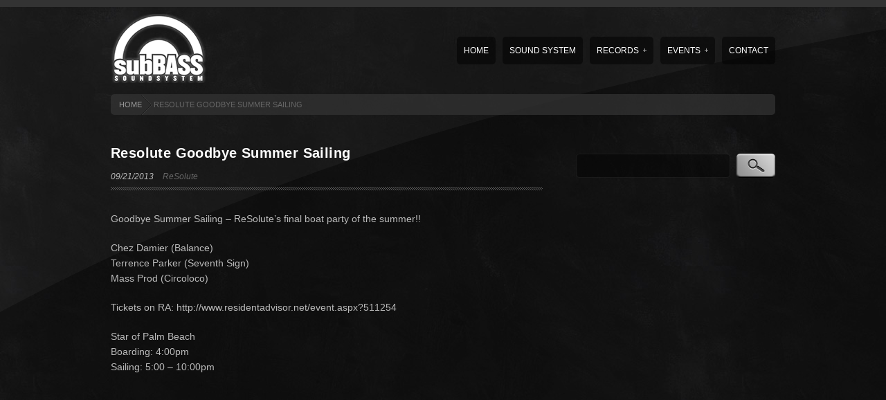

--- FILE ---
content_type: text/html; charset=UTF-8
request_url: https://www.subbasssoundsystem.com/event/resolute-goodbye-summer-sailing/
body_size: 7688
content:

<!DOCTYPE html>
<!--[if IE 7 ]>    <html lang="en-US" class="ie7"> <![endif]-->
<!--[if IE 8 ]>    <html lang="en-US" class="ie8"> <![endif]-->
<!--[if IE 9 ]>    <html lang="en-US" class="ie9"> <![endif]-->
<!--[if (gt IE 9)|!(IE)]><!-->
<html lang="en-US" >
<!--<![endif]-->
<head>
<title>Resolute Goodbye Summer Sailing &lsaquo; subBASS Sound System</title>
<meta http-equiv="Content-Type" content="text/html; charset=utf-8" />
<meta http-equiv="X-UA-Compatible" content="IE=8, IE=9, IE=10" >
<meta name="description" content="" />
<meta name="keywords" content="subBASS Sound System" />
<link rel="alternate" type="application/rss+xml" title="subBASS Sound System RSS Feed" href="https://www.subbasssoundsystem.com/feed/" />
<link rel="pingback" href="https://www.subbasssoundsystem.com/xmlrpc.php" />
<link rel="icon" href="https://www.subbasssoundsystem.com/wp-content/uploads/2012/05/favicon.ico"/>
<link rel="shortcut icon" href="https://www.subbasssoundsystem.com/wp-content/uploads/2012/05/favicon.ico"/>
<link rel="apple-itouch-icon" href="https://www.subbasssoundsystem.com/wp-content/uploads/2012/05/favicon.ico">
<meta name='robots' content='max-image-preview:large' />
<link rel="alternate" type="application/rss+xml" title="subBASS Sound System &raquo; Feed" href="https://www.subbasssoundsystem.com/feed/" />
<link rel="alternate" type="application/rss+xml" title="subBASS Sound System &raquo; Comments Feed" href="https://www.subbasssoundsystem.com/comments/feed/" />
<link rel="alternate" title="oEmbed (JSON)" type="application/json+oembed" href="https://www.subbasssoundsystem.com/wp-json/oembed/1.0/embed?url=https%3A%2F%2Fwww.subbasssoundsystem.com%2Fevent%2Fresolute-goodbye-summer-sailing%2F" />
<link rel="alternate" title="oEmbed (XML)" type="text/xml+oembed" href="https://www.subbasssoundsystem.com/wp-json/oembed/1.0/embed?url=https%3A%2F%2Fwww.subbasssoundsystem.com%2Fevent%2Fresolute-goodbye-summer-sailing%2F&#038;format=xml" />
<style id='wp-img-auto-sizes-contain-inline-css' type='text/css'>
img:is([sizes=auto i],[sizes^="auto," i]){contain-intrinsic-size:3000px 1500px}
/*# sourceURL=wp-img-auto-sizes-contain-inline-css */
</style>
<style id='wp-emoji-styles-inline-css' type='text/css'>

	img.wp-smiley, img.emoji {
		display: inline !important;
		border: none !important;
		box-shadow: none !important;
		height: 1em !important;
		width: 1em !important;
		margin: 0 0.07em !important;
		vertical-align: -0.1em !important;
		background: none !important;
		padding: 0 !important;
	}
/*# sourceURL=wp-emoji-styles-inline-css */
</style>
<style id='wp-block-library-inline-css' type='text/css'>
:root{--wp-block-synced-color:#7a00df;--wp-block-synced-color--rgb:122,0,223;--wp-bound-block-color:var(--wp-block-synced-color);--wp-editor-canvas-background:#ddd;--wp-admin-theme-color:#007cba;--wp-admin-theme-color--rgb:0,124,186;--wp-admin-theme-color-darker-10:#006ba1;--wp-admin-theme-color-darker-10--rgb:0,107,160.5;--wp-admin-theme-color-darker-20:#005a87;--wp-admin-theme-color-darker-20--rgb:0,90,135;--wp-admin-border-width-focus:2px}@media (min-resolution:192dpi){:root{--wp-admin-border-width-focus:1.5px}}.wp-element-button{cursor:pointer}:root .has-very-light-gray-background-color{background-color:#eee}:root .has-very-dark-gray-background-color{background-color:#313131}:root .has-very-light-gray-color{color:#eee}:root .has-very-dark-gray-color{color:#313131}:root .has-vivid-green-cyan-to-vivid-cyan-blue-gradient-background{background:linear-gradient(135deg,#00d084,#0693e3)}:root .has-purple-crush-gradient-background{background:linear-gradient(135deg,#34e2e4,#4721fb 50%,#ab1dfe)}:root .has-hazy-dawn-gradient-background{background:linear-gradient(135deg,#faaca8,#dad0ec)}:root .has-subdued-olive-gradient-background{background:linear-gradient(135deg,#fafae1,#67a671)}:root .has-atomic-cream-gradient-background{background:linear-gradient(135deg,#fdd79a,#004a59)}:root .has-nightshade-gradient-background{background:linear-gradient(135deg,#330968,#31cdcf)}:root .has-midnight-gradient-background{background:linear-gradient(135deg,#020381,#2874fc)}:root{--wp--preset--font-size--normal:16px;--wp--preset--font-size--huge:42px}.has-regular-font-size{font-size:1em}.has-larger-font-size{font-size:2.625em}.has-normal-font-size{font-size:var(--wp--preset--font-size--normal)}.has-huge-font-size{font-size:var(--wp--preset--font-size--huge)}.has-text-align-center{text-align:center}.has-text-align-left{text-align:left}.has-text-align-right{text-align:right}.has-fit-text{white-space:nowrap!important}#end-resizable-editor-section{display:none}.aligncenter{clear:both}.items-justified-left{justify-content:flex-start}.items-justified-center{justify-content:center}.items-justified-right{justify-content:flex-end}.items-justified-space-between{justify-content:space-between}.screen-reader-text{border:0;clip-path:inset(50%);height:1px;margin:-1px;overflow:hidden;padding:0;position:absolute;width:1px;word-wrap:normal!important}.screen-reader-text:focus{background-color:#ddd;clip-path:none;color:#444;display:block;font-size:1em;height:auto;left:5px;line-height:normal;padding:15px 23px 14px;text-decoration:none;top:5px;width:auto;z-index:100000}html :where(.has-border-color){border-style:solid}html :where([style*=border-top-color]){border-top-style:solid}html :where([style*=border-right-color]){border-right-style:solid}html :where([style*=border-bottom-color]){border-bottom-style:solid}html :where([style*=border-left-color]){border-left-style:solid}html :where([style*=border-width]){border-style:solid}html :where([style*=border-top-width]){border-top-style:solid}html :where([style*=border-right-width]){border-right-style:solid}html :where([style*=border-bottom-width]){border-bottom-style:solid}html :where([style*=border-left-width]){border-left-style:solid}html :where(img[class*=wp-image-]){height:auto;max-width:100%}:where(figure){margin:0 0 1em}html :where(.is-position-sticky){--wp-admin--admin-bar--position-offset:var(--wp-admin--admin-bar--height,0px)}@media screen and (max-width:600px){html :where(.is-position-sticky){--wp-admin--admin-bar--position-offset:0px}}

/*# sourceURL=wp-block-library-inline-css */
</style><style id='global-styles-inline-css' type='text/css'>
:root{--wp--preset--aspect-ratio--square: 1;--wp--preset--aspect-ratio--4-3: 4/3;--wp--preset--aspect-ratio--3-4: 3/4;--wp--preset--aspect-ratio--3-2: 3/2;--wp--preset--aspect-ratio--2-3: 2/3;--wp--preset--aspect-ratio--16-9: 16/9;--wp--preset--aspect-ratio--9-16: 9/16;--wp--preset--color--black: #000000;--wp--preset--color--cyan-bluish-gray: #abb8c3;--wp--preset--color--white: #ffffff;--wp--preset--color--pale-pink: #f78da7;--wp--preset--color--vivid-red: #cf2e2e;--wp--preset--color--luminous-vivid-orange: #ff6900;--wp--preset--color--luminous-vivid-amber: #fcb900;--wp--preset--color--light-green-cyan: #7bdcb5;--wp--preset--color--vivid-green-cyan: #00d084;--wp--preset--color--pale-cyan-blue: #8ed1fc;--wp--preset--color--vivid-cyan-blue: #0693e3;--wp--preset--color--vivid-purple: #9b51e0;--wp--preset--gradient--vivid-cyan-blue-to-vivid-purple: linear-gradient(135deg,rgb(6,147,227) 0%,rgb(155,81,224) 100%);--wp--preset--gradient--light-green-cyan-to-vivid-green-cyan: linear-gradient(135deg,rgb(122,220,180) 0%,rgb(0,208,130) 100%);--wp--preset--gradient--luminous-vivid-amber-to-luminous-vivid-orange: linear-gradient(135deg,rgb(252,185,0) 0%,rgb(255,105,0) 100%);--wp--preset--gradient--luminous-vivid-orange-to-vivid-red: linear-gradient(135deg,rgb(255,105,0) 0%,rgb(207,46,46) 100%);--wp--preset--gradient--very-light-gray-to-cyan-bluish-gray: linear-gradient(135deg,rgb(238,238,238) 0%,rgb(169,184,195) 100%);--wp--preset--gradient--cool-to-warm-spectrum: linear-gradient(135deg,rgb(74,234,220) 0%,rgb(151,120,209) 20%,rgb(207,42,186) 40%,rgb(238,44,130) 60%,rgb(251,105,98) 80%,rgb(254,248,76) 100%);--wp--preset--gradient--blush-light-purple: linear-gradient(135deg,rgb(255,206,236) 0%,rgb(152,150,240) 100%);--wp--preset--gradient--blush-bordeaux: linear-gradient(135deg,rgb(254,205,165) 0%,rgb(254,45,45) 50%,rgb(107,0,62) 100%);--wp--preset--gradient--luminous-dusk: linear-gradient(135deg,rgb(255,203,112) 0%,rgb(199,81,192) 50%,rgb(65,88,208) 100%);--wp--preset--gradient--pale-ocean: linear-gradient(135deg,rgb(255,245,203) 0%,rgb(182,227,212) 50%,rgb(51,167,181) 100%);--wp--preset--gradient--electric-grass: linear-gradient(135deg,rgb(202,248,128) 0%,rgb(113,206,126) 100%);--wp--preset--gradient--midnight: linear-gradient(135deg,rgb(2,3,129) 0%,rgb(40,116,252) 100%);--wp--preset--font-size--small: 13px;--wp--preset--font-size--medium: 20px;--wp--preset--font-size--large: 36px;--wp--preset--font-size--x-large: 42px;--wp--preset--spacing--20: 0.44rem;--wp--preset--spacing--30: 0.67rem;--wp--preset--spacing--40: 1rem;--wp--preset--spacing--50: 1.5rem;--wp--preset--spacing--60: 2.25rem;--wp--preset--spacing--70: 3.38rem;--wp--preset--spacing--80: 5.06rem;--wp--preset--shadow--natural: 6px 6px 9px rgba(0, 0, 0, 0.2);--wp--preset--shadow--deep: 12px 12px 50px rgba(0, 0, 0, 0.4);--wp--preset--shadow--sharp: 6px 6px 0px rgba(0, 0, 0, 0.2);--wp--preset--shadow--outlined: 6px 6px 0px -3px rgb(255, 255, 255), 6px 6px rgb(0, 0, 0);--wp--preset--shadow--crisp: 6px 6px 0px rgb(0, 0, 0);}:where(.is-layout-flex){gap: 0.5em;}:where(.is-layout-grid){gap: 0.5em;}body .is-layout-flex{display: flex;}.is-layout-flex{flex-wrap: wrap;align-items: center;}.is-layout-flex > :is(*, div){margin: 0;}body .is-layout-grid{display: grid;}.is-layout-grid > :is(*, div){margin: 0;}:where(.wp-block-columns.is-layout-flex){gap: 2em;}:where(.wp-block-columns.is-layout-grid){gap: 2em;}:where(.wp-block-post-template.is-layout-flex){gap: 1.25em;}:where(.wp-block-post-template.is-layout-grid){gap: 1.25em;}.has-black-color{color: var(--wp--preset--color--black) !important;}.has-cyan-bluish-gray-color{color: var(--wp--preset--color--cyan-bluish-gray) !important;}.has-white-color{color: var(--wp--preset--color--white) !important;}.has-pale-pink-color{color: var(--wp--preset--color--pale-pink) !important;}.has-vivid-red-color{color: var(--wp--preset--color--vivid-red) !important;}.has-luminous-vivid-orange-color{color: var(--wp--preset--color--luminous-vivid-orange) !important;}.has-luminous-vivid-amber-color{color: var(--wp--preset--color--luminous-vivid-amber) !important;}.has-light-green-cyan-color{color: var(--wp--preset--color--light-green-cyan) !important;}.has-vivid-green-cyan-color{color: var(--wp--preset--color--vivid-green-cyan) !important;}.has-pale-cyan-blue-color{color: var(--wp--preset--color--pale-cyan-blue) !important;}.has-vivid-cyan-blue-color{color: var(--wp--preset--color--vivid-cyan-blue) !important;}.has-vivid-purple-color{color: var(--wp--preset--color--vivid-purple) !important;}.has-black-background-color{background-color: var(--wp--preset--color--black) !important;}.has-cyan-bluish-gray-background-color{background-color: var(--wp--preset--color--cyan-bluish-gray) !important;}.has-white-background-color{background-color: var(--wp--preset--color--white) !important;}.has-pale-pink-background-color{background-color: var(--wp--preset--color--pale-pink) !important;}.has-vivid-red-background-color{background-color: var(--wp--preset--color--vivid-red) !important;}.has-luminous-vivid-orange-background-color{background-color: var(--wp--preset--color--luminous-vivid-orange) !important;}.has-luminous-vivid-amber-background-color{background-color: var(--wp--preset--color--luminous-vivid-amber) !important;}.has-light-green-cyan-background-color{background-color: var(--wp--preset--color--light-green-cyan) !important;}.has-vivid-green-cyan-background-color{background-color: var(--wp--preset--color--vivid-green-cyan) !important;}.has-pale-cyan-blue-background-color{background-color: var(--wp--preset--color--pale-cyan-blue) !important;}.has-vivid-cyan-blue-background-color{background-color: var(--wp--preset--color--vivid-cyan-blue) !important;}.has-vivid-purple-background-color{background-color: var(--wp--preset--color--vivid-purple) !important;}.has-black-border-color{border-color: var(--wp--preset--color--black) !important;}.has-cyan-bluish-gray-border-color{border-color: var(--wp--preset--color--cyan-bluish-gray) !important;}.has-white-border-color{border-color: var(--wp--preset--color--white) !important;}.has-pale-pink-border-color{border-color: var(--wp--preset--color--pale-pink) !important;}.has-vivid-red-border-color{border-color: var(--wp--preset--color--vivid-red) !important;}.has-luminous-vivid-orange-border-color{border-color: var(--wp--preset--color--luminous-vivid-orange) !important;}.has-luminous-vivid-amber-border-color{border-color: var(--wp--preset--color--luminous-vivid-amber) !important;}.has-light-green-cyan-border-color{border-color: var(--wp--preset--color--light-green-cyan) !important;}.has-vivid-green-cyan-border-color{border-color: var(--wp--preset--color--vivid-green-cyan) !important;}.has-pale-cyan-blue-border-color{border-color: var(--wp--preset--color--pale-cyan-blue) !important;}.has-vivid-cyan-blue-border-color{border-color: var(--wp--preset--color--vivid-cyan-blue) !important;}.has-vivid-purple-border-color{border-color: var(--wp--preset--color--vivid-purple) !important;}.has-vivid-cyan-blue-to-vivid-purple-gradient-background{background: var(--wp--preset--gradient--vivid-cyan-blue-to-vivid-purple) !important;}.has-light-green-cyan-to-vivid-green-cyan-gradient-background{background: var(--wp--preset--gradient--light-green-cyan-to-vivid-green-cyan) !important;}.has-luminous-vivid-amber-to-luminous-vivid-orange-gradient-background{background: var(--wp--preset--gradient--luminous-vivid-amber-to-luminous-vivid-orange) !important;}.has-luminous-vivid-orange-to-vivid-red-gradient-background{background: var(--wp--preset--gradient--luminous-vivid-orange-to-vivid-red) !important;}.has-very-light-gray-to-cyan-bluish-gray-gradient-background{background: var(--wp--preset--gradient--very-light-gray-to-cyan-bluish-gray) !important;}.has-cool-to-warm-spectrum-gradient-background{background: var(--wp--preset--gradient--cool-to-warm-spectrum) !important;}.has-blush-light-purple-gradient-background{background: var(--wp--preset--gradient--blush-light-purple) !important;}.has-blush-bordeaux-gradient-background{background: var(--wp--preset--gradient--blush-bordeaux) !important;}.has-luminous-dusk-gradient-background{background: var(--wp--preset--gradient--luminous-dusk) !important;}.has-pale-ocean-gradient-background{background: var(--wp--preset--gradient--pale-ocean) !important;}.has-electric-grass-gradient-background{background: var(--wp--preset--gradient--electric-grass) !important;}.has-midnight-gradient-background{background: var(--wp--preset--gradient--midnight) !important;}.has-small-font-size{font-size: var(--wp--preset--font-size--small) !important;}.has-medium-font-size{font-size: var(--wp--preset--font-size--medium) !important;}.has-large-font-size{font-size: var(--wp--preset--font-size--large) !important;}.has-x-large-font-size{font-size: var(--wp--preset--font-size--x-large) !important;}
/*# sourceURL=global-styles-inline-css */
</style>

<style id='classic-theme-styles-inline-css' type='text/css'>
/*! This file is auto-generated */
.wp-block-button__link{color:#fff;background-color:#32373c;border-radius:9999px;box-shadow:none;text-decoration:none;padding:calc(.667em + 2px) calc(1.333em + 2px);font-size:1.125em}.wp-block-file__button{background:#32373c;color:#fff;text-decoration:none}
/*# sourceURL=/wp-includes/css/classic-themes.min.css */
</style>
<link rel='stylesheet' id='edd-blocks-css' href='https://www.subbasssoundsystem.com/wp-content/plugins/easy-digital-downloads/includes/blocks/assets/css/edd-blocks.css?ver=3.6.2' type='text/css' media='all' />
<link rel='stylesheet' id='edd-styles-css' href='https://www.subbasssoundsystem.com/wp-content/plugins/easy-digital-downloads/assets/build/css/frontend/edd.min.css?ver=3.6.2' type='text/css' media='all' />
<link rel='stylesheet' id='style-css' href='https://www.subbasssoundsystem.com/wp-content/themes/pendulum_1_4_9/style.css?ver=2.0.0' type='text/css' media='screen' />
<link rel='stylesheet' id='color-style-css' href='https://www.subbasssoundsystem.com/wp-content/themes/pendulum_1_4_9/styles/default.css?ver=1.0.0' type='text/css' media='screen' />
<link rel='stylesheet' id='custom-style-css' href='https://www.subbasssoundsystem.com/wp-content/themes/pendulum_1_4_9/includes/custom_css.php?ver=1.0.0' type='text/css' media='screen' />
<link rel='stylesheet' id='prettyPhoto_style-css' href='https://www.subbasssoundsystem.com/wp-content/themes/pendulum_1_4_9/framework/scripts/pretty_photo/css/prettyPhoto.css?ver=1.0.0' type='text/css' media='screen' />
<link rel='stylesheet' id='child-style-css' href='https://www.subbasssoundsystem.com/wp-content/themes/pendulum_1_4_9/includes/child_css.php?ver=1.0.0' type='text/css' media='screen' />
<script type="text/javascript" src="https://www.subbasssoundsystem.com/wp-content/themes/pendulum_1_4_9/framework/scripts/jquery.min.js?ver=1.7.1" id="jquery-js"></script>
<script type="text/javascript" src="https://www.subbasssoundsystem.com/wp-content/themes/pendulum_1_4_9/framework/scripts/jquery.easing-1.3.js?ver=1.3" id="jquery-easing-js"></script>
<script type="text/javascript" id="custom-js-extra">
/* <![CDATA[ */
var theme_vars = {"swf_path":"https://www.subbasssoundsystem.com/wp-content/themes/pendulum_1_4_9/framework/scripts/soundmanager2/swf","rf_invalid_answer":"Error: Invalid answer","rf_is_not_valid":"Error: Value is not valid","rf_success":"Your message has been sent. Thank you for contacting us.!","rf_error":"Error: Sending message","lightbox":"on","lightbox_deeplinking":"off","lightbox_social_tools":"on","lightbox_gallery":"on","lightbox_style":"dark_square","use_cufon_fonts":"on"};
//# sourceURL=custom-js-extra
/* ]]> */
</script>
<script type="text/javascript" src="https://www.subbasssoundsystem.com/wp-content/themes/pendulum_1_4_9/framework/scripts/custom.js?ver=1.0" id="custom-js"></script>
<script type="text/javascript" src="https://www.subbasssoundsystem.com/wp-content/themes/pendulum_1_4_9/framework/scripts/soundmanager2/soundmanager2-nodebug-jsmin.js?ver=1.0" id="soundmanager2-js"></script>
<script type="text/javascript" src="https://www.subbasssoundsystem.com/wp-content/themes/pendulum_1_4_9/framework/scripts/soundmanager2/page-player.js?ver=1.0" id="page-player-js"></script>
<script type="text/javascript" src="https://www.subbasssoundsystem.com/wp-content/themes/pendulum_1_4_9/framework/scripts/jquery.R-Slider.js?ver=2.1" id="R-Slider-js"></script>
<script type="text/javascript" src="https://www.subbasssoundsystem.com/wp-content/themes/pendulum_1_4_9/framework/scripts/jquery.R-Menu.js?ver=1.2" id="R-Menu-js"></script>
<script type="text/javascript" src="https://www.subbasssoundsystem.com/wp-content/themes/pendulum_1_4_9/framework/scripts/jquery.R-Dynamic-Images.js?ver=1.2" id="R-Dynamic-Images-js"></script>
<script type="text/javascript" src="https://www.subbasssoundsystem.com/wp-content/themes/pendulum_1_4_9/framework/scripts/jquery.R-Scripts.js?ver=1.0" id="R-Scripts-js"></script>
<script type="text/javascript" src="https://www.subbasssoundsystem.com/wp-content/themes/pendulum_1_4_9/framework/scripts/html5.js?ver=1.0" id="HTML5-js"></script>
<script type="text/javascript" src="https://www.subbasssoundsystem.com/wp-content/themes/pendulum_1_4_9/framework/scripts/jquery.tipsy.js?ver=1.0" id="tipsy-js"></script>
<script type="text/javascript" src="https://www.subbasssoundsystem.com/wp-content/themes/pendulum_1_4_9/framework/scripts/cufon-yui.js?ver=6.9" id="cufon-js"></script>
<script type="text/javascript" src="https://www.subbasssoundsystem.com/wp-content/themes/pendulum_1_4_9/styles/cufon_fonts/Swansea_400.font.js?ver=6.9" id="cufon-font-0-js"></script>
<script type="text/javascript" src="https://www.subbasssoundsystem.com/wp-content/themes/pendulum_1_4_9/framework/scripts/pretty_photo/js/jquery.prettyPhoto.js?ver=6.9" id="prettyPhoto-js"></script>
<link rel="https://api.w.org/" href="https://www.subbasssoundsystem.com/wp-json/" /><link rel="EditURI" type="application/rsd+xml" title="RSD" href="https://www.subbasssoundsystem.com/xmlrpc.php?rsd" />
<meta name="generator" content="WordPress 6.9" />
<link rel="canonical" href="https://www.subbasssoundsystem.com/event/resolute-goodbye-summer-sailing/" />
<link rel='shortlink' href='https://www.subbasssoundsystem.com/?p=1421' />
<meta name="generator" content="Easy Digital Downloads v3.6.2" />
<script type='text/javascript'>
 /* <![CDATA[ */
jQuery.noConflict();
jQuery(document).ready(function () {
Cufon.replace("h1,h2,h3,h4,h5,h6", {fontFamily : "PT Sans Narrow", hover: "true"});
})
/* ]]> */
</script>
<style type="text/css"><!--
--></style>
</head>
<body  class="wp-singular wp_events_manager-template-default single single-wp_events_manager postid-1421 wp-theme-pendulum_1_4_9 edd-test-mode edd-js-none">
<!--[if lte IE 6]>
   <div id="ie-message"><p>You are using Internet Explorer 6.0 or older to view the web. IE6 is an eight year old browser which does not display modern web sites properly.  Please upgrade to a newer browser to fully enjoy the web. <a href="http://www.microsoft.com/windows/internet-explorer/default.aspx">Upgrade your browser</a></p></div>
<![endif]-->
<!-- start bg-wrap -->
<div id="bg-wrap">
	<div id="header-stripe"></div>
        	<div id="header">
    	<div id="header-content">
       		<div id="logo">
  	        	<a href="https://www.subbasssoundsystem.com" title="subBASS Sound System" ><img src="https://www.subbasssoundsystem.com/wp-content/uploads/2012/10/subBASSSS_logo_wp.png" title="subBASS Sound System" alt="subBASS Sound System" /></a>
            </div>
      		<div id="menu-wrap">
      			<div class="menu-main-menu-container"><ul id="menu" class="menu"><li id="menu-item-897" class="menu-item menu-item-type-post_type menu-item-object-page menu-item-home menu-item-897 level0"><a href="https://www.subbasssoundsystem.com/">Home</a></li>
<li id="menu-item-1025" class="menu-item menu-item-type-post_type menu-item-object-page menu-item-1025 level0"><a href="https://www.subbasssoundsystem.com/system/">Sound System</a></li>
<li id="menu-item-1160" class="menu-item menu-item-type-custom menu-item-object-custom menu-item-has-children has-submenu menu-item-1160 level0"><a href="#">Records<span class="menu-icon"></span></a>
<ul class="sub-menu">
	<li id="menu-item-1476" class="menu-item menu-item-type-post_type menu-item-object-page menu-item-1476 level1"><a href="https://www.subbasssoundsystem.com/subbassss004/">subBASSSS004</a></li>
	<li id="menu-item-1462" class="menu-item menu-item-type-post_type menu-item-object-page menu-item-1462 level1"><a href="https://www.subbasssoundsystem.com/subbassss003/">subBASSSS003</a></li>
	<li id="menu-item-1165" class="menu-item menu-item-type-post_type menu-item-object-page menu-item-1165 level1"><a href="https://www.subbasssoundsystem.com/subbasss002/">subBASSSS002</a></li>
	<li id="menu-item-1159" class="menu-item menu-item-type-post_type menu-item-object-page menu-item-1159 level1"><a href="https://www.subbasssoundsystem.com/subbassss001/">subBASSSS001</a></li>
</ul>
</li>
<li id="menu-item-925" class="menu-item menu-item-type-custom menu-item-object-custom menu-item-has-children has-submenu menu-item-925 level0"><a href="#">Events<span class="menu-icon"></span></a>
<ul class="sub-menu">
	<li id="menu-item-926" class="menu-item menu-item-type-post_type menu-item-object-page menu-item-926 level1"><a href="https://www.subbasssoundsystem.com/events/new-events-page/">Upcoming Events</a></li>
	<li id="menu-item-931" class="menu-item menu-item-type-post_type menu-item-object-page menu-item-931 level1"><a href="https://www.subbasssoundsystem.com/events/past-events/">Past Events</a></li>
</ul>
</li>
<li id="menu-item-1035" class="menu-item menu-item-type-custom menu-item-object-custom menu-item-1035 level0"><a href="mailto:us@subbasssoundsystem.com">Contact</a></li>
</ul></div>      		</div>
      		<!-- end nav-container -->
   		</div>
    	<!-- end header-content -->
	</div>
	<!-- end header -->

<div class="content">
<!-- start content -->
	<div id="breadcrumb-wrap" class="pngfix">
    	<ul id="breadcrumb">
    		<li class="breadcrumb-home"><a href=" https://www.subbasssoundsystem.com ">HOME</a></li><li class="breadcrumb-title">Resolute Goodbye Summer Sailing</li>      	</ul>
	</div>
    <div class="clear"></div>
    <!-- start left -->
    <div id="left" class="narrow">
                		<div id="post-1421" class="entry">
      		        	<h1 class="entry-heading">Resolute Goodbye Summer Sailing</h1>
            <div class="metadata">
                                <span class="meta-date">
                    09/21/2013                                    </span>
                                                <a href="https://www.subbasssoundsystem.com/event-category/resolute/" rel="tag">ReSolute</a>       
            </div>
        	<span class="line"></span>
      		<div class="entry-content">
				<p>Goodbye Summer Sailing &#8211; ReSolute&#8217;s final boat party of the summer!!</p>
<p>Chez Damier (Balance)<br />
Terrence Parker (Seventh Sign)<br />
Mass Prod (Circoloco)</p>
<p>Tickets on RA: http://www.residentadvisor.net/event.aspx?511254</p>
<p>Star of Palm Beach<br />
Boarding: 4:00pm<br />
Sailing: 5:00 &#8211; 10:00pm</p>
                <div class="clear"></div>
                      		</div>
                            	</div>
                  			</div>
    <!-- end left -->
        <!-- start right -->
    <div id="right">
    			<div class="widget widget_search"><div class="search-widget">
	<form action="https://www.subbasssoundsystem.com/" id="search" method="get">
		<fieldset>
			<input type="text" id="s" name="s" value="" />
			<input type="submit" title="Search" value="" id="submit-search" />
		</fieldset>
	</form>
</div></div><div class="widget widget_text">			<div class="textwidget"></div>
		</div>            </div>
    <!-- end right -->
    </div>
<!-- end content-->
<div class="clear-footer"></div>
<!-- start footer -->
<div id="footer-wrap" class="pngfix">
	<div id="footer">
    	<div class="footer-col">
      		      		  
      	</div>
      	<div class="footer-col">
      		      		  
      	</div>
      	<div class="footer-col no-margin">
      		      		  
      	</div>
    </div>
</div>
<!-- end footer -->
<!-- start bottom -->
<div id="bottom">
	<div id="copyright">
    	<p>&nbsp;<br></p>    </div>
    <div id="social">
    	                                                                                                                 	</div>
</div>
  <!-- end bottom -->
</div>
<!-- end bg-wrap -->
<script type="text/javascript"> Cufon.now(); </script>
<script type="speculationrules">
{"prefetch":[{"source":"document","where":{"and":[{"href_matches":"/*"},{"not":{"href_matches":["/wp-*.php","/wp-admin/*","/wp-content/uploads/*","/wp-content/*","/wp-content/plugins/*","/wp-content/themes/pendulum_1_4_9/*","/*\\?(.+)","/checkout/*"]}},{"not":{"selector_matches":"a[rel~=\"nofollow\"]"}},{"not":{"selector_matches":".no-prefetch, .no-prefetch a"}}]},"eagerness":"conservative"}]}
</script>
	<style>.edd-js-none .edd-has-js, .edd-js .edd-no-js, body.edd-js input.edd-no-js { display: none; }</style>
	<script>/* <![CDATA[ */(function(){var c = document.body.classList;c.remove('edd-js-none');c.add('edd-js');})();/* ]]> */</script>
	<script type="text/javascript" id="edd-ajax-js-extra">
/* <![CDATA[ */
var edd_scripts = {"ajaxurl":"https://www.subbasssoundsystem.com/wp-admin/admin-ajax.php","position_in_cart":"","has_purchase_links":"0","already_in_cart_message":"You have already added this item to your cart","empty_cart_message":"Your cart is empty","loading":"Loading","select_option":"Please select an option","is_checkout":"0","default_gateway":"paypal","redirect_to_checkout":"0","checkout_page":"https://www.subbasssoundsystem.com/?page_id=1246","permalinks":"1","quantities_enabled":"","taxes_enabled":"0","current_page":"1421"};
//# sourceURL=edd-ajax-js-extra
/* ]]> */
</script>
<script type="text/javascript" src="https://www.subbasssoundsystem.com/wp-content/plugins/easy-digital-downloads/assets/build/js/frontend/edd-ajax.js?ver=3.6.2" id="edd-ajax-js"></script>
<script id="wp-emoji-settings" type="application/json">
{"baseUrl":"https://s.w.org/images/core/emoji/17.0.2/72x72/","ext":".png","svgUrl":"https://s.w.org/images/core/emoji/17.0.2/svg/","svgExt":".svg","source":{"concatemoji":"https://www.subbasssoundsystem.com/wp-includes/js/wp-emoji-release.min.js?ver=6.9"}}
</script>
<script type="module">
/* <![CDATA[ */
/*! This file is auto-generated */
const a=JSON.parse(document.getElementById("wp-emoji-settings").textContent),o=(window._wpemojiSettings=a,"wpEmojiSettingsSupports"),s=["flag","emoji"];function i(e){try{var t={supportTests:e,timestamp:(new Date).valueOf()};sessionStorage.setItem(o,JSON.stringify(t))}catch(e){}}function c(e,t,n){e.clearRect(0,0,e.canvas.width,e.canvas.height),e.fillText(t,0,0);t=new Uint32Array(e.getImageData(0,0,e.canvas.width,e.canvas.height).data);e.clearRect(0,0,e.canvas.width,e.canvas.height),e.fillText(n,0,0);const a=new Uint32Array(e.getImageData(0,0,e.canvas.width,e.canvas.height).data);return t.every((e,t)=>e===a[t])}function p(e,t){e.clearRect(0,0,e.canvas.width,e.canvas.height),e.fillText(t,0,0);var n=e.getImageData(16,16,1,1);for(let e=0;e<n.data.length;e++)if(0!==n.data[e])return!1;return!0}function u(e,t,n,a){switch(t){case"flag":return n(e,"\ud83c\udff3\ufe0f\u200d\u26a7\ufe0f","\ud83c\udff3\ufe0f\u200b\u26a7\ufe0f")?!1:!n(e,"\ud83c\udde8\ud83c\uddf6","\ud83c\udde8\u200b\ud83c\uddf6")&&!n(e,"\ud83c\udff4\udb40\udc67\udb40\udc62\udb40\udc65\udb40\udc6e\udb40\udc67\udb40\udc7f","\ud83c\udff4\u200b\udb40\udc67\u200b\udb40\udc62\u200b\udb40\udc65\u200b\udb40\udc6e\u200b\udb40\udc67\u200b\udb40\udc7f");case"emoji":return!a(e,"\ud83e\u1fac8")}return!1}function f(e,t,n,a){let r;const o=(r="undefined"!=typeof WorkerGlobalScope&&self instanceof WorkerGlobalScope?new OffscreenCanvas(300,150):document.createElement("canvas")).getContext("2d",{willReadFrequently:!0}),s=(o.textBaseline="top",o.font="600 32px Arial",{});return e.forEach(e=>{s[e]=t(o,e,n,a)}),s}function r(e){var t=document.createElement("script");t.src=e,t.defer=!0,document.head.appendChild(t)}a.supports={everything:!0,everythingExceptFlag:!0},new Promise(t=>{let n=function(){try{var e=JSON.parse(sessionStorage.getItem(o));if("object"==typeof e&&"number"==typeof e.timestamp&&(new Date).valueOf()<e.timestamp+604800&&"object"==typeof e.supportTests)return e.supportTests}catch(e){}return null}();if(!n){if("undefined"!=typeof Worker&&"undefined"!=typeof OffscreenCanvas&&"undefined"!=typeof URL&&URL.createObjectURL&&"undefined"!=typeof Blob)try{var e="postMessage("+f.toString()+"("+[JSON.stringify(s),u.toString(),c.toString(),p.toString()].join(",")+"));",a=new Blob([e],{type:"text/javascript"});const r=new Worker(URL.createObjectURL(a),{name:"wpTestEmojiSupports"});return void(r.onmessage=e=>{i(n=e.data),r.terminate(),t(n)})}catch(e){}i(n=f(s,u,c,p))}t(n)}).then(e=>{for(const n in e)a.supports[n]=e[n],a.supports.everything=a.supports.everything&&a.supports[n],"flag"!==n&&(a.supports.everythingExceptFlag=a.supports.everythingExceptFlag&&a.supports[n]);var t;a.supports.everythingExceptFlag=a.supports.everythingExceptFlag&&!a.supports.flag,a.supports.everything||((t=a.source||{}).concatemoji?r(t.concatemoji):t.wpemoji&&t.twemoji&&(r(t.twemoji),r(t.wpemoji)))});
//# sourceURL=https://www.subbasssoundsystem.com/wp-includes/js/wp-emoji-loader.min.js
/* ]]> */
</script>
 
</body>
</html>

--- FILE ---
content_type: text/css
request_url: https://www.subbasssoundsystem.com/wp-content/themes/pendulum_1_4_9/style.css?ver=2.0.0
body_size: 11197
content:
/*------------------------------------------------------------------------
 Theme Name:    Pendulum
 Description:   Wordpress Music Theme
 Version:       1.4.9
 Author:        Rascals Themes
 Author URI:    http://rascals.eu
 License: GNU   General Public License
 License URI:   license.txt
 Theme URI:     http://rascals.eu
 Tags:          editor-style, custom-menu, fixed-width, threaded-comments
 ------------------------------------------------------------------------*/


/* Reset
 ------------------------------------------------------------------------*/
html, body, div, span, applet, object, iframe, h1, h2, h3, h4, h5, h6, p, blockquote, pre, a, abbr, acronym, address, big, cite, code, del, dfn, em, font, img, ins, kbd, q, s, samp, small, strike, strong, sub, sup, tt, var, b, u, i, center, dl, dt, dd, ol, ul, li, fieldset, form, label, legend, table, caption, tbody, tfoot, thead, tr, th, td { margin:0; padding:0; border:0; outline:0; font-size:100%; vertical-align:baseline; background:transparent }
body { line-height:1 }
ol, ul { list-style:none }
blockquote, q { quotes:none }
blockquote:before, blockquote:after, q:before, q:after { content:'' }
ins { text-decoration:none }
del { text-decoration:line-through }
table { border-collapse:collapse; border-spacing:0 }


/* Message for IE6 browser
 ------------------------------------------------------------------------*/
#ie6-message { background:#c00; border-bottom:1px solid #900; position:absolute; top:0; width:100%; z-index:2000; }
#ie6-message p { text-align:center; color:#fff; font-size:12px; padding:20px; }
#ie6-message a { color:#fff; font-weight:bold; text-decoration:underline; }


/* Getting the new HTML5 tags
 ------------------------------------------------------------------------*/
article, aside, audio, canvas, command, datalist, details, embed, figcaption, figure, footer, header, hgroup, keygen, meter, nav, output, progress, section, source, video { display:block; }
mark, rp, rt, ruby, summary, time { display:inline }


/* Global Forms Styles
 ------------------------------------------------------------------------*/
textarea { overflow:auto; }
input[type="radio"] { vertical-align:text-bottom; }
input[type="checkbox"] { vertical-align:bottom; }
.ie7 legend { margin-left:-7px; }
.ie7 input[type="checkbox"] { vertical-align:baseline; }

/* Hand cursor on clickable input elements */
label, input[type=button], input[type=submit], button { cursor:pointer; }

/* Webkit browsers add a 2px margin outside the chrome of form elements */  
button, input, select, textarea { margin:0; }
button { width:auto; overflow:visible; }

/* Bicubic resizing for non-native sized IMG */
.ie7 img { -ms-interpolation-mode:bicubic; }

/* Helper classes
 ------------------------------------------------------------------------*/

/* For image replacement */
.ir { display:block; text-indent:-999em; overflow:hidden; background-repeat:no-repeat; text-align:left; direction:ltr; }

/* Hide for both screenreaders and browsers */
.hidden { display:none; visibility:hidden; }

/* Hide only visually, but have it available for screenreaders  */
.visually-hidden { position:absolute !important; clip:rect(1px 1px 1px 1px); clip:rect(1px, 1px, 1px, 1px); }

/* Hide visually and from screenreaders, but maintain layout */
.invisible { visibility:hidden; }

/* The Magnificent CLEARFIX:Updated to prevent margin-collapsing on child elements */
.clearfix:before, .clearfix:after { content: "."; display: block; visibility: hidden; line-height: 0; height: 0; }
.clearfix:after { clear: both; }
.clearfix { zoom: 1; }

/* Hide for both screenreaders and browsers */
.hidden-content { display:none; overflow:hidden; }


/* Global Elements
 ------------------------------------------------------------------------*/
body { font-family: Arial, Helvetica Neue, Helvetica, sans-serif; font-size: 12px; font-weight: normal; text-align: left; color: #bbb; line-height:20px; background: #191919 url(styles/default/bg.jpg) left top repeat; }
a { color:#0099cc; text-decoration:underline; line-height:normal; }
a:hover { text-decoration:none; }
p { line-height:22px; font-size:14px; }
h1, h2, h3, h4, h5, h6 { letter-spacing: 0.4px; color:#fff; line-height:140%; font-weight:bold; font-family: Arial, Helvetica Neue, Helvetica, sans-serif; }
h1 a, h2 a, h3 a, h4 a, h5 a, h6 a { text-decoration:none; }
h1 a:hover, h2 a:hover, h3 a:hover, h4 a:hover, h5 a:hover, h6 a:hover { text-decoration:none; color:#0099cc; }
h1 { font-size:36px; padding-bottom:20px; }
h2 { font-size:30px; padding-bottom:20px; }
h3 { font-size:24px; padding-bottom:20px; }
h4 { font-size:20px; padding-bottom:10px; }
h5 { font-size:18px; padding-bottom:10px; }
h6 { font-size:16px; padding-bottom:5px; }
abbr, acronym { border-bottom-style:dotted; border-bottom-width:1px; text-transform:uppercase; }
cite, em, dfn { font-style:italic; }
ins, dfn { border-bottom:1px solid #ddd; }
del { text-decoration:line-through; }
strong, b { font-weight:bold; color:#ddd; }

/* Forms */
input, textarea { font-family: Arial, Helvetica Neue, Helvetica, sans-serif; font-size: 12px; font-weight: normal; color: #000; line-height: 20px; background-color:#fff; border:0; padding:5px; margin-top:5px; float:left; outline-style:none!important; -webkit-border-radius: 5px; -moz-border-radius: 5px; border-radius: 5px; }
input:focus, textarea:focus { background:#fff; }
textarea { line-height: 20px; overflow: auto; }
input { width:auto; line-height: normal; }
label { overflow:hidden; float:left; font-weight:bold; color:#bbb; line-height: normal; }

/* Lists */
.entry-content ul, .entry-content ol { list-style:square inside; list-style-image:none; padding:0 0 20px 20px; display:block; font-size:14px; }
.entry-content ol { list-style:decimal inside; }
.entry-content ul li, .entry-content ol li { padding-left:20px; padding:1px 0; }
.entry-content ul li ul, .entry-content ol li ol { padding:0 0 0 20px; }
code, pre { display: block; border-width:1px 1px 1px 10px; border-style:solid; border-color:#333; overflow:auto; font-family:"Courier New", Courier, monospace; margin-bottom:20px; background:#1d1d1d url(styles/default/pre-bg.gif) repeat scroll 0 0; color:#ddd; font-size:12px; line-height:20px; padding:20px 5px; clear:both; width:auto; height:100%; }
blockquote { display: block; color:#fff; font-size:16px; line-height:150%; font-style:italic; border-left:5px solid #666; margin-bottom:20px; }
blockquote p { padding:10px 0 10px 20px; font-size:16px; }

/* Table */
.entry-content table, .entry-content table.table { width: 100%; border-collapse: collapse; border-spacing: 0; margin:0 0 20px 0; }
.entry-content table th, .entry-content table.table th { background: #222; color: #fff; font-size:16px; padding: 10px; text-align: left; border:0; font-weight: bold; border-bottom:1px solid #111; }
.entry-content table td, .entry-content table.table td { color: #bbb; padding: 10px; text-align: left; border:0; }
.entry-content table.table td { background: #333; border-bottom:1px solid #444; }
.entry-content table.table td.even { background: #393939; }


/* Images
 ------------------------------------------------------------------------*/
a img { border:0; outline: none; overflow:hidden; }
.aligncenter { margin: 0 auto 10px auto; display:block; clear:both; overflow:hidden; }
.alignleft { float:left; display:inline; margin:10px 15px 10px 0; overflow:hidden; }
.alignright { float:right; display:inline; margin:10px 0 10px 15px; overflow:hidden; }
.frame { background:#fff; padding:5px; }
.no-margin { margin:0 !important; }


/* Structure
 ------------------------------------------------------------------------*/
#bg-wrap { display: table; width: 100%; height: auto; background: transparent url(styles/default/bg2.png) center top no-repeat; }
.content { width:960px; height:auto; margin:0 auto; }
#left { float:left; display:inline; }
.narrow { width:624px; }
.wide { width:960px; }
#right { float:right; width:288px; }
.clear, .clear-footer, .clear-entry { clear: both; overflow: hidden; height:1px; margin-top:-1px; }
.clear-footer { height:60px; }
.clear-entry { height:30px; }
a.autoload { position:absolute; z-index:2; left:5px; top:5px; background:#000 url(styles/default/ajax-loader.gif) 50% 50% no-repeat; }
.no-margin { margin-right:0 !important; }
#header-stripe { width:100%; background-color:#0099cc; height:10px; }
#header { height:auto; width:960px; position:relative; z-index:5; margin:0 auto; }
#header-content { overflow:hidden; }
#logo { float:left; margin:20px 20px 20px 0; }
#logo img { border:0; }
#custom-header-content { width:960px; position:relative; z-index:5; margin:12px auto 0 auto; }
#custom-header-content p { margin-bottom:0; }


/* Intro
 ------------------------------------------------------------------------*/
#intro-text { padding:10px 0 30px 0; margin:0 auto; width:960px; }
#intro-text h5 { font-weight:normal; color:#0099cc; font-size:48px; line-height:56px; }
#intro-text h5 span { color:#fff; }

/* Video cover */
#intro .video .autoload { left:0; top:0; }


/* Menu
 ------------------------------------------------------------------------*/
#menu-wrap { position:absolute; height:30px; right:0; margin-top:-20px; margin-bottom:-20px; display:inline; top:50%; bottom:50%; clear:both; z-index:999; }
ul#menu { position:relative; z-index:1; }
ul#menu li { position: relative; display: inline; float: left; margin-left:10px; padding-bottom:5px; }
ul#menu li.level0.current_page_item a, ul#menu li.level0.current-menu-item a, ul#menu li.level0.current-menu-ancestor a { background:#0099cc; }
ul#menu li.level0.current-menu-item .hover, ul#menu li.level0.current_page_item .hover, ul#menu li.level0.current-menu-ancestor .hover { background:#0099cc !important; }
ul#menu li a { display:block; height: 100%; padding:0 10px; text-align: left; line-height: 40px; font-size:12px; color:#fff; font-weight:normal; text-transform:uppercase; text-decoration: none; -webkit-border-radius: 5px; -moz-border-radius: 5px; border-radius: 5px; background: transparent url(styles/default/opacity50.png) left top repeat scroll; }
* html ul#menu li a { display: inline-block; }
ul#menu li a:hover, ul#menu .hover { color: #fff; background-color: #0099cc; -webkit-transition: all .2s ease-out;
background-color: #0099cc; -moz-transition: all .2s ease-out;
background-color: #0099cc; transition: all .2s ease-out;
}
ul#menu ul { visibility:hidden; position:absolute; left:0; top:45px; z-index:1; width: 160px; -webkit-border-radius: 5px; -moz-border-radius: 5px; border-radius: 5px; background: transparent url(styles/default/opacity70.png) left top repeat scroll; }
ul#menu li li { display:block; width: 100%; margin:0; cursor:pointer; background:none; padding:0; border-bottom:1px solid #111; }
ul#menu li li:last-child { border:none; }
ul#menu li li a { height:auto; color:#999; line-height:14px; font-weight:normal; background:none !important; text-transform:none; font-size:12px; padding:10px 10px; margin:0; -webkit-border-radius: 0px; -moz-border-radius: 0px; border-radius: 0px; }
ul#menu li li a:hover { color: #0099cc; background:none; }
ul#menu ul ul { position:absolute; left:100%; top:-1px; padding:0; width: 100%; visibility:hidden; z-index:2; border:1px solid #111; }

/* Icons */
ul#menu .menu-icon { display:inline-block; width:5px; height:5px; margin-left:6px; background:transparent url(styles/default/menu-icon.png) center center no-repeat; padding-bottom:4px; opacity:0.6; filter: alpha(opacity = 60); }
ul#menu ul .menu-icon { width:5px; background:transparent url(styles/default/menu-sub-icon.png) center center no-repeat; padding-bottom:2px; }


/* Footer
 ------------------------------------------------------------------------*/
#footer-wrap { width:100%; height:auto; background: transparent url(styles/default/opacity50.png) left top repeat scroll; }
#footer { padding:25px 0; margin:0 auto; width:960px; overflow:hidden; }
.footer-col { width:288px; float:left; display:inline; margin-right:48px; }
#bottom { padding:25px 0; margin:0 auto; width:960px; overflow:hidden; }


/* Footer Bottom
 ------------------------------------------------------------------------*/

/* Copyright */
#copyright { float:left; width:456px; overflow:hidden; display:inline; }
#copyright p { font-size:10px; line-height:15px; padding-bottom:0; }
#copyright p a { color:#fff; }

/* Social Icons */
#social { float:right; width:456px; display:inline; }
#social a { float:right; margin-right:0; margin-left:4px; }


/* Entry
 ------------------------------------------------------------------------*/
.entry { width:100%; position:relative; clear:both; margin-bottom:30px; }
.entry-content { }
.entry-image { float:left; width:290px; height:330px; display:inline; position:relative; }
.entry-image a { width:280px; height:280px; }
.entry-frame { position:absolute; left:-10px; top:-10px; width:310px; height:310px; background: transparent url(styles/default/entry-frame.png) left top no-repeat scroll; }
.entry-text { float:right; width:100%; }
.entry-text-310 { width:310px; }
.entry-text-624 { width:624px; }
.entry-text-646 { width:646px; }
.entry-text-960 { width:960px; }
.entry-text p { padding-bottom:0; }
.entry-content p { padding-bottom:20px; }
h1.entry-heading, h2.entry-heading { padding-bottom:10px; }
h1.entry-heading a, h2.entry-heading a { color:#fff; }
h1.entry-heading a:hover, h2.entry-heading a:hover { color:#0099cc; }
a.read-more-button, a.more-link { background: transparent url(styles/default/read-more-button.png) left top no-repeat scroll; width:144px; height:35px; display:block; float:right; clear:both; margin:20px 0; text-indent:-9999px; cursor:pointer; }
a:hover.read-more-button, a:hover.more-link { background: transparent url(styles/default/read-more-button.png) left bottom no-repeat scroll; }
span.more-link-wrap { display:block; width:100%; padding-top:20px; clear:both; }
a.more-link { position:relative; top:20px; }

/* Metadata */
.metadata { color:#333; padding-bottom:5px; }
.metadata a { color:#666; text-decoration:none; font-style:italic; }
.metadata a:hover { color:#fff; }
.metadata span { margin-right:10px; display:inline; overflow:hidden; }
.meta-date { font-style:italic; color:#bbb; }
span.meta-comments a { color:#fff; text-decoration:none; font-style:italic; }
span.meta-comments a:hover { color:#0099cc; }

/* Author Box*/
.about-author { background:#0e0e0e; border-top:1px solid #000; border-left:1px solid #000; border-bottom:1px solid #242424; border-right:1px solid #242424; padding:20px; overflow:hidden; margin-top:20px; -webkit-border-radius: 10px; -moz-border-radius: 10px; border-radius: 10px; clear:both; }
.about-author a { font-weight:bold; text-decoration:none; }
.about-author a:hover { text-decoration:underline; }
.about-author-avatar { float:left; width:85px; display:inline; }
.about-author img { border-top:1px solid #000; border-left:1px solid #000; border-bottom:1px solid #242424; border-right:1px solid #242424; padding:4px; background:#000; -webkit-border-radius: 5px; -moz-border-radius: 5px; border-radius: 5px; }
.about-author-text { padding-left:110px; }

/* Bookmarks */
#bookmarks { padding:16px; display:block; border-top:1px solid #000; border-left:1px solid #000; border-bottom:1px solid #242424; border-right:1px solid #242424; margin-top:40px; background:#0e0e0e; -webkit-border-radius: 5px; -moz-border-radius: 5px; border-radius: 5px; }
#bookmarks div { background:transparent url(styles/default/bookmarks-text.png) right center no-repeat scroll; overflow:hidden; }
a.share-it { width:40px; height:41px; float:left; text-indent:-9999px; margin-right:8px; }
a.share-twitter { background:transparent url(styles/default/bookmarks-icons.png) left top no-repeat scroll; }
a:hover.share-twitter { background:transparent url(styles/default/bookmarks-icons.png) left bottom no-repeat scroll; }
a.share-delicious { background:transparent url(styles/default/bookmarks-icons.png) -40px top no-repeat scroll; }
a:hover.share-delicious { background:transparent url(styles/default/bookmarks-icons.png) -40px bottom no-repeat scroll; }
a.share-linked-in { background:transparent url(styles/default/bookmarks-icons.png) -80px top no-repeat scroll; }
a:hover.share-linked-in { background:transparent url(styles/default/bookmarks-icons.png) -80px bottom no-repeat scroll; }
a.share-digg { background:transparent url(styles/default/bookmarks-icons.png) -120px top no-repeat scroll; }
a:hover.share-digg { background:transparent url(styles/default/bookmarks-icons.png) -120px bottom no-repeat scroll; }
a.share-stumble { background:transparent url(styles/default/bookmarks-icons.png) -160px top no-repeat scroll; }
a:hover.share-stumble { background:transparent url(styles/default/bookmarks-icons.png) -160px bottom no-repeat scroll; }
a.share-facebook { background:transparent url(styles/default/bookmarks-icons.png) -200px top no-repeat scroll; }
a:hover.share-facebook { background:transparent url(styles/default/bookmarks-icons.png) -200px bottom no-repeat scroll; }
a.share-flickr { background:transparent url(styles/default/bookmarks-icons.png) -240px top no-repeat scroll; }
a:hover.share-flickr { background:transparent url(styles/default/bookmarks-icons.png) -240px bottom no-repeat scroll; }
a.share-reddit { background:transparent url(styles/default/bookmarks-icons.png) -280px top no-repeat scroll; }
a:hover.share-reddit { background:transparent url(styles/default/bookmarks-icons.png) -280px bottom no-repeat scroll; }


/* Portfolio
 ------------------------------------------------------------------------*/

.portfolio { margin:0 42px 30px 0 !important; }
.portfolio p { line-height:20px; font-size:12px; }
.portfolio p a { text-decoration:none; }
.portfolio p a:hover { text-decoration:underline; }
img.portfolio-image, a.portfolio-image { left: 5px; position: absolute; top: 5px; z-index: 2; }
.portfolio h2 { font-size:18px; padding-bottom:5px; color:#0099cc; }
.music-player { position:absolute; bottom:25px; left:5px; z-index:3; }
.music-player li a { height:auto !important; }
.music-player li { list-style-position:outside !important; padding:4px 9px !important; float:left; }
.col-1-3 .music-player li a, .col-1-3 .music-player li { width:260px !important; }
.col-1-2 .music-player li a, .col-1-2 .music-player li { width:428px !important; }
.col-3-4 .music-player li a, .col-2-3 .music-player li { width:596px !important; }
.release { float:left; height:100%; display:inline; width:300px; margin:0 30px 30px 0; }


/* Portfolio 2
 ------------------------------------------------------------------------*/
.portfolio2-image { display:block; width:300px; height:240px; position:relative; }
.portfolio2-frame { position:absolute; left:-10px; top:-10px; width:320px; height:240px; background: transparent url(styles/default/portfolio2-frame.png) left top no-repeat scroll; }
.portfolio2-image .autoload { width:290px; height:210px; }
.caption { position:absolute; bottom:25px; left:5px; width:290px; z-index:3; background: transparent url(styles/default/opacity70.png) left top repeat scroll; }
.caption h2 { font-weight:bold; font-family:Arial, Helvetica, sans-serif; font-size:14px; color:#0099cc; padding:10px; }
.caption p { padding:0 10px 10px 10px; font-size:11px; line-height:18px; display:none; }
.caption p a { width:auto; height:auto; background:none; font-size:11px; position:relative; display:inline; left:0; top:0; }


/* Music / Releases
 ------------------------------------------------------------------------*/
.release-image { display:block; width:300px; height:240px; position:relative; }
.release-frame { position:absolute; left:-10px; top:-10px; width:320px; height:240px; background: transparent url(styles/default/portfolio2-frame.png) left top no-repeat scroll; }
.release-image a.autoload-release-image { width:290px; height:210px; position:absolute; z-index:2; left:5px; top:5px; background:transparent url(styles/default/ajax-loader.gif) 50% 50% no-repeat; }
.release-data { position:absolute; bottom:25px; left:5px; width:290px; z-index:3; }
.release-wrap { width:290px; height:210px; position:relative; overflow:hidden; }
.release-content { position:absolute; left:0; bottom:-70px; }
.release-data h2 { font-weight:bold; font-family:Arial, Helvetica, sans-serif; font-size:14px; color:#0099cc; padding:0; padding:10px 15px; background: transparent url(styles/default/opacity70.png) left top repeat scroll; }
.release-player { width:290px; height:70px; position:relative; overflow:hidden; background:#000; }
.release-badge { z-index:5; width:72px; height:70px; position:absolute; display:none; left:-3px; top:-9px; overflow:hidden; background: transparent url(styles/default/release-badge.png) left top no-repeat scroll; }


/* Comments
 ------------------------------------------------------------------------*/
#comments { width:100%; height:100%; }
h5.comments-header { line-height:normal; font-size:24px; clear:both; padding:0; width:100%; margin:20px 0 40px 0; line-height:40px; text-indent:10px; background: transparent url(styles/default/comments-header-bg.png) left top no-repeat scroll; }

/* Comments list */
ul.children { margin:0 0 0 40px; overflow:hidden; clear:both; }
.comment { overflow:hidden; clear:both; position:relative; }
.commenter { width:105px; height:125px; top:0; left:0; position:absolute; border-top:1px solid #000; border-left:1px solid #000; border-bottom:1px solid #242424; border-right:1px solid #242424; background:#161616; }
.commenter img { margin:10px 0 2px 9px; border:1px solid #fff; }
.commenter-pointer { position:absolute; right:-11px; top:20px; width:11px; height:19px; background: transparent url(styles/default/comment-pointer.png) left top no-repeat scroll; }
.comment-date { display:block; margin-left:6px; line-height:normal; }
.comment-date span { line-height:normal; font-size:12px; color:#666; }
.time { color:#bbb !important; }
.comment-text h4, .comment-text h4 a { text-decoration:none; font-size:18px; line-height:normal; padding-bottom:5px; }
.comment-text h4 a:hover { color:#0099cc; }
.comment-text-wrap { width:100%; }
.comment-text { margin-left:107px; padding:10px 20px; border-top:1px solid #000; border-left:1px solid #000; border-bottom:1px solid #242424; border-right:1px solid #242424; background:#131313; min-height:105px; height:auto !important; height:105px; }

/* Comment reply link */
.comment-text p { font-size:12px; line-height:20px; padding-bottom:10px; }
.comment .reply { float:right; margin-bottom:20px; background:transparent url(styles/default/comment-reply-bg.png) left top no-repeat; }
.comment .reply a { display:block; padding:6px 0 0 16px; text-decoration:none; text-transform:uppercase; font-size:11px; }

/* Respond */
.comment-form { overflow:hidden; margin-top:20px; height:auto; }
.comment-form h3 { padding:10px 0; font-size:30px; clear:both; }
#cancel-comment-reply { font-size:18px; }
.comment-form h3 span { color:#999; }
span.not-pub { display:block; padding-bottom:4px; }
.comment-form input { width:162px; float:left; color:#666; clear:none; padding:8px 8px 8px 30px; margin:0 12px 0 0; }
input.name-icon { background: #fff url(styles/default/comments-name.png) 10px center no-repeat scroll; }
input.email-icon { background: #fff url(styles/default/comments-email.png) 10px center no-repeat scroll; }
input.web-icon { background: #fff url(styles/default/comments-web.png) 10px center no-repeat scroll; }
.comment-form textarea { margin-top:10px; float:left; width:614px; clear:both; color:#666; }
.submit-wrap { width:624px; clear:both; overflow:hidden; }
input#comment-submit { float:right; width:145px; height:35px; text-indent:-9999px; cursor:pointer; margin:10px 0 0 0; border:0; line-height:0; background: transparent url(styles/default/submit-button.png) left top no-repeat scroll; }
input#comment-submit:hover { background: transparent url(styles/default/submit-button.png) left bottom no-repeat scroll; }

/* Contact Form
 ------------------------------------------------------------------------*/
.r-form { width:456px; overflow:hidden; }
.r-form .rf { clear: both; margin-bottom: 10px; overflow: hidden; padding:0; width:456px; position:relative; }
.rf-submit { width: 456px; height: 28px; display: block; clear: both; margin: 10px 0 20px 0; padding: 0; }
.rf label { width:120px; padding-top:5px; margin:0 20px 0 0; text-align:right; font-size:14px; }
.rf input { width:275px; float:left; clear:none; margin:0; padding:10px; }
.rf .error { border: 2px solid #0099CC;  -webkit-transition: all .4s ease-out;
-moz-transition: all .4s ease-out;
transition: all .4s ease-out;
}
.rf-message { line-height:16px; font-size:12px; margin-top: 20px; margin-left:140px; float: left; display: block; }
.rf textarea { float:left; clear:none; margin:0; width:285px; }
.antyspam { width:240px; }
input.rf-send { float:right; width:145px; height:35px; text-indent:-9999px; cursor:pointer; margin:10px 20px 0 0; border:0; line-height:0; background: transparent url(styles/default/submit-button.png) left top no-repeat scroll; }
input.rf-send:hover { background: transparent url(styles/default/submit-button.png) left bottom no-repeat scroll; }
.rf-ajax-loader { margin-top: 10px; margin-left:140px; float: left; width:60px; height:30px; display:none; background:transparent url(styles/default/loader.gif) 50% 50% no-repeat scroll; }


/* Password Protection
 ------------------------------------------------------------------------*/
form.protected-post-form { width:570px; height:auto; }
form.protected-post-form p { overflow:hidden; }
input.pass { clear:none; }
input.pass_submit { display:inline; padding:5px; width:50px; background:#1d1d1d; color:#fff; cursor:pointer; text-align:center; margin:5px 0 0 10px; border:none; clear:none; }
.entry input.pass_submit:hover { background-color:#0099cc; border:none; }


/* Shortcodes
 ------------------------------------------------------------------------*/

/* Columns */
.column { float:left; display:inline; margin-right:48px; margin-bottom:20px; position:relative; }
.col-1-2 { width:456px; }
.col-1-3 { width:288px; }
.col-1-4 { width:204px; }
.col-2-3 { width:624px; }
.col-3-4 { width:704px; }
.last { margin-right:0 !important; }
.col-blog-1, .col-blog-2 { width:282px; margin-right:40px; float:left; display:inline; margin-bottom:20px; position:relative; }

/* Line / Divider */
.line { width:100%; height:5px; clear:both; line-height:0; font-size:0; position:relative; text-align:right; display:block; background: transparent url(styles/default/line.png) left bottom no-repeat; margin-bottom:30px; }
a.top { position:absolute; width:20px; color:#ddd; text-decoration:none; background:#111; font-size:9px; line-height:normal; right:0; top:-3px; }
a.top:hover { color:#fff; }

/* Messages */
.message { margin:0 0 20px 0; width:100%; display:block; -webkit-border-radius: 10px; -moz-border-radius: 10px; border-radius: 10px; }
.message p { color:#fff; font-size:14px; margin:0; padding:20px; }
.message p a { font-weight:bold; color:#fff; }
.message p b, .message p strong { color:#fff !important; }
.default { background:#0a4578; border: 1px solid #286ea6; }
.update { background:#cf7710; border: 1px solid #f7c371; }

/* Hihlight */
.highlight { background: yellow; color:#000; }

/* Last Tweet */
.last-tweet { position:relative; width:100%; height:auto; clear:both; margin-bottom:20px; }
.last-tweet-content { background:#39b9db; border:5px solid #fff; -webkit-border-radius: 10px; -moz-border-radius: 10px; border-radius: 10px; overflow:hidden; }
.last-tweet-content ul { margin:0 !important; padding:20px !important; list-style-type:none !important; list-style-position:inside; }
.last-tweet p { font-size:14px; line-height:24px; color:#fff; padding-bottom:10px; }
.last-tweet p a { color:#006699; }
.last-tweet span a { display:block; text-align:center; color:#0099cc; font-size:14px; text-decoration: none; }

/* Buttons */
a.small-button { line-height:normal; font-size:10px; padding:3px 10px; float:left; margin-right:10px; border-radius:10px; -moz-border-radius:10px; -webkit-border-radius:10px; background:#f60; color:#fff; text-transform: uppercase; white-space: nowrap; width: auto; }
a:hover.small-button { text-decoration:none !important; }
a.button { color: #fff; display: block; float: left; font-size:14px; height: 36px; margin:0 20px 20px 0; font-weight:bold; text-decoration: none; overflow:hidden; padding: 0 16px; line-height:36px; border-radius:5px; -moz-border-radius:5px; -webkit-border-radius:5px; }

/* Default */
a.button-default { background:transparent url(styles/default/button-default.png) left top no-repeat scroll; color: #222; text-shadow:0 1px 0 rgba(255, 255, 255, 0.8); }
a.button-default:hover { background:transparent url(styles/default/button-default.png) right bottom no-repeat scroll; }

/* Blue */
a.button-blue { background:transparent url(styles/default/button-blue.png) left top no-repeat scroll; }
a.button-blue:hover { background:transparent url(styles/default/button-blue.png) left bottom no-repeat scroll; }

/* Orange */
a.button-orange { background:transparent url(styles/default/button-orange.png) left top no-repeat scroll; }
a.button-orange:hover { background:transparent url(styles/default/button-orange.png) left bottom no-repeat scroll; }

/* Green */
a.button-green { background:transparent url(styles/default/button-green.png) left top no-repeat scroll; }
a.button-green:hover { background:transparent url(styles/default/button-green.png) left bottom no-repeat scroll; }

/* Download */
a.button-download { background:transparent url(styles/default/button-download.png) left top no-repeat scroll; padding: 0 16px 0 44px; }
a.button-download:hover { background:transparent url(styles/default/button-download.png) left bottom no-repeat scroll; }

/* Custom Image */
.custom-image { -webkit-border-radius: 5px; -moz-border-radius: 5px; border-radius: 5px; padding:5px; border:1px solid #292929; background:#121212; position:relative; margin-bottom:20px; background-image: linear-gradient(bottom, #181818 14%, #232323 47%); background-image: -o-linear-gradient(bottom, #181818 14%, #232323 47%); background-image: -moz-linear-gradient(bottom, #181818 14%, #232323 47%); background-image: -webkit-linear-gradient(bottom, #181818 14%, #232323 47%); background-image: -ms-linear-gradient(bottom, #181818 14%, #232323 47%); background-image: -webkit-gradient(  linear,  left bottom,  left top,  color-stop(0.14, #181818),  color-stop(0.47, #232323));  filter: progid:DXImageTransform.Microsoft.gradient(startColorstr=#181818, endColorstr=#232323);

/* For Internet Explorer 8 */
    -ms-filter: "progid:DXImageTransform.Microsoft.gradient(startColorstr=#181818, endColorstr=#232323)"; -moz-box-shadow: 0 4px 8px rgba(0, 0, 0, 0.5); -webkit-box-shadow: 0 4px 8px rgba(0, 0, 0, 0.5); box-shadow: 0 4px 8px rgba(0, 0, 0, 0.5); }
	
/* Images */
.image-xl, .image-l, .image-m, .image-s, .image-xs { display:block; position:relative; margin:0 auto; clear:both; -webkit-border-radius: 5px; -moz-border-radius: 5px; border-radius: 5px; }
.image-xs { height:125px; width:204px; }
.image-xs a { height:95px; width:194px; }
.image-xs-frame { position:absolute; left:-10px; top:-10px; width:224px; height:125px; background: transparent url(styles/default/image-xs-frame.png) left top no-repeat scroll; }
.image-s { height:170px; width:288px; }
.image-s a { height:140px; width:278px; }
.image-s-frame { position:absolute; left:-10px; top:-10px; width:308px; height:170px; background: transparent url(styles/default/image-s-frame.png) left top no-repeat scroll; }
.image-m { height:235px; width:456px; }
.image-m a { height:205px; width:446px; }
.image-m-frame { position:absolute; left:-10px; top:-10px; width:476px; height:235px; background: transparent url(styles/default/image-m-frame.png) left top no-repeat scroll; }
.image-xl { height:390px; width:960px; }
.image-xl a { width:950px; height:360px; }
.image-xl-frame { position:absolute; left:-10px; top:-10px; width:980px; height:390px; background: transparent url(styles/default/image-xl-frame.png) left top no-repeat scroll; }
.image-l { width:624px; height:305px; }
.image-l a { width:614px; height:275px; }
.image-l-frame { position:absolute; left:-10px; top:-10px; width:644px; height:305px; background: transparent url(styles/default/image-l-frame.png) left top no-repeat scroll; }
.image-m { width:450px; }
.image-s { width:280px; }
.image-shadow-l, .image-shadow-r { display:inline; height:20px; width:200px; }

/* Boxes */
.box { padding:20px; background:#121212; border-top:1px solid #000; border-left:1px solid #000; border-bottom:1px solid #242424; border-right:1px solid #242424; margin-bottom:20px; -webkit-border-radius: 10px; -moz-border-radius: 10px; border-radius: 10px; }

/* Check List */
ul.check-list { list-style-type:none; padding-left:0; }
ul.check-list li { background:transparent url(styles/default/action-check.png) no-repeat scroll left center; padding-left:25px; line-height:24px; }

/* Player */
.player { width:288px; height:70px; display:block; }

/* Social */
a.social-icon { display:inline-block; width:24px; height:24px; margin-right:2px; opacity:.4; -webkit-transition: all .4s ease-out;
-moz-transition: all .4s ease-out;
transition: all .4s ease-out;
border-bottom:none !important; filter: alpha(opacity = 40); }
a.social-icon:hover { opacity:1; filter: alpha(opacity = 100); }


/* Sliders
 ------------------------------------------------------------------------*/

/* R-Slider */

/* Main slider content */
.rs-content { overflow:hidden; position:relative; height:100%; z-index:2; }
.rs-content a.autoload { left:0; top:0; }

/* Slide */
.rs-slide { position:absolute; left:0; top:0; display:none; }
.rs-slide-content { width:100%; height:100%; position:relative; z-index:1; }

/* Image */
.rs-image { z-index:2; position:absolute; left:0; top:0; }

/* Caption */
.rs-caption { position:absolute; z-index:4; left:0; bottom:0; clear:both; width:940px; height:auto; background: transparent url(styles/default/opacity70.png) left top repeat scroll; }
.rs-caption-inner { padding:20px; }
.rs-caption p { line-height:20px; color:#fff; font-size:12px; }
.rs-video { background-color:#000; }
.rs-caption h3 { font-size:24px; display:block; line-height:normal; padding-bottom:4px; color:#0099cc; }
.rs-nav { position:absolute; top:10px; background: transparent url(styles/default/opacity50.png) left top repeat scroll; right:10px; padding:10px; width:auto; z-index:100; -webkit-border-radius: 10px; -moz-border-radius: 10px; border-radius: 10px; }
.rs-nav a { margin:0 3px; font-size:8px; line-height:normal; width:10px; height:10px; float:left; background: transparent url(styles/default/rs-ctrl-button.png) left top no-repeat scroll; text-decoration:none; }
.rs-nav a:hover { background: transparent url(styles/default/rs-ctrl-button-active.png) left top no-repeat scroll; }
.rs-nav a.active { background: transparent url(styles/default/rs-ctrl-button-active.png) left top no-repeat scroll; }
.rs-nav a span { display:none }
.rs-next, .rs-prev { width:30px; height:30px; display:block; position:absolute; top:100px; z-index:100; text-indent:-9999px; }
.rs-next { right:-30px; background:transparent url(styles/default/rs-next.png) left top no-repeat scroll; }
.rs-prev { left:-30px; background:transparent url(styles/default/rs-prev.png) left top no-repeat scroll; }
.rs-timer { width:30px; height:30px; display:block; position:absolute; top:100px; left:50px; z-index:100; cursor:pointer; }
.rs-play { background:transparent url(styles/default/rs-play.png) left top no-repeat scroll; }
.rs-pause { background:transparent url(styles/default/rs-pause.png) left top no-repeat scroll; }

/* Sliders styles */

/* Homepage slider */
#slider-wrap { width:980px; height:420px; overflow:hidden; margin:0 auto 40px auto; position:relative; background: transparent url(styles/default/slider-bg.png) left top no-repeat scroll; }
.homepage-slider { margin:20px auto 0 auto; position:relative; overflow:hidden; z-index:1; }
.homepage-slider .rs-next, .homepage-slider .rs-prev { top:150px; width:48px; height:48px; }
.homepage-slider .rs-nav { top:10px; }
.homepage-slider .rs-next { right:-48px; background:transparent url(styles/default/rs-next-big.png) left top no-repeat scroll; }
.homepage-slider .rs-prev { left:-48px; background:transparent url(styles/default/rs-prev-big.png) left top no-repeat scroll; }
.homepage-slider .rs-timer { width:48px; height:48px; top:150px; left:50%; margin-left:-24px; }
.homepage-slider .rs-play { background:transparent url(styles/default/rs-play-big.png) left top no-repeat scroll; }
.homepage-slider .rs-pause { background:transparent url(styles/default/rs-pause-big.png) left top no-repeat scroll; }
.rs-music { position:absolute; z-index:4; left:0; bottom:0; clear:both; width:940px; height:auto; }

/* Recent works slider */
#recent-wrap { position:relative; }
#recent { position:absolute; left:-10px; top:-10px; width:240px; height:240px; background: transparent url(styles/default/recent-works-bg.png) left top no-repeat scroll; }
#recent-slider { margin:15px 0 0 15px; overflow:hidden; z-index:1; position:relative; }
#recent-slider .rs-next, #recent-slider .rs-prev { top:90px; }
#recent-slider .rs-nav { top:10px; }
#recent-slider .rs-timer { top:90px; left:50%; margin-left:-15px; }
.rs-recent-music { position:absolute; z-index:4; left:0; bottom:0; width:210px; }

/* Intro slider */
.intro-slider { margin:0px 0 0 0px; position:relative; overflow:hidden; z-index:1; }
.intro-slider .rs-next, .intro-slider .rs-prev { top:50%; margin-top:-24px; width:48px; height:48px; }
.intro-slider .rs-nav { top:10px; }
.intro-slider .rs-next { right:-48px; background:transparent url(styles/default/rs-next-big.png) left top no-repeat scroll; }
.intro-slider .rs-prev { left:-48px; background:transparent url(styles/default/rs-prev-big.png) left top no-repeat scroll; }
.intro-slider .rs-timer { width:48px; height:48px; top:50%; margin-top:-24px; left:50%; margin-left:-24px; }
.intro-slider .rs-play { background:transparent url(styles/default/rs-play-big.png) left top no-repeat scroll; }
.intro-slider .rs-pause { background:transparent url(styles/default/rs-pause-big.png) left top no-repeat scroll; }

/* Homepage
 ------------------------------------------------------------------------*/
 
/* Homepage Boxes */
#hb-col1 { width:460px; float:left; display:inline; margin-right:30px; }
.col1-wide { width:960px !important; margin-right:0 !important; }
#hb-col1 p { padding-bottom:20px; }
#hb h1 span, #hb h3 span { color:#999; }
#hb h3 { padding:10px 0 20px 0; }
#hb-col2, #hb-col3 { width:220px; float:left; display:inline; margin-right:30px; }
#hb-col3 { margin-right:0; }

/* Dynamic List */

/* Navigation */
.nav-prev, .nav-next { position:absolute; z-index:1; left:50%; margin-left:-15px; background:#000; padding:5px; width:30px; height:15px; cursor:pointer; display:block; }
.nav-prev { top:0px; background:transparent url(styles/default/news-up.png) left top no-repeat scroll; }
.nav-next { background:transparent url(styles/default/news-down.png) left bottom no-repeat scroll; bottom:0px; }
.dynamic-list { height: auto; margin-bottom: 20px; overflow: hidden; position: relative; width: 100%; z-index: 2; }
.dynamic-container { overflow:hidden; width:100%; height:216px; position:relative; z-index:1; }
.dynamic-list ul { position:absolute; left:0; top:0; height:100%; width:100%; list-style-type:none !important; list-style-image:none !important; }
.news-entry { float:left; margin-bottom:1px; border-bottom:1px solid #000; width:100%; position:relative; overflow:hidden; padding:5px 0 !important; background: transparent url(styles/default/news-bg.png) left top repeat-y scroll; }
.news-entry:hover { background: transparent url(styles/default/news-hover-bg.png) left top repeat-y scroll; }
.news-entry .news-wrap { width:100%; }
.news-entry .news-content { margin-left:55px; }
.news-entry .news-content a { float:left; display:inline; color:#0099cc; padding-top:15px; line-height:16px; text-decoration:none; background:none; }
.news-entry .news-content a:hover { color:#999; margin:0; text-decoration:none; }
.news-entry .date-wrap { position:absolute; left:0; top:5px; width:35px; margin:2px 10px 0 10px; }
.news-entry span.day { display:block; line-height:normal; font-size:30px; font-weight:bold; color:#555; text-align:center; }
.news-entry span.year { color:#3a3a3a; display:block; font-size:14px; line-height:normal; text-align:center; }

/* Widgets
 ------------------------------------------------------------------------*/
.widget { margin-bottom:20px; width:288px; height:auto; overflow:hidden; }
.widget h3 { width:100%; background: transparent url(styles/default/line.png) left bottom no-repeat; font-size:22px; margin-bottom:10px; padding-bottom:10px; color:#bbb; }
.widget p { line-height:20px; }
.widget img { margin:0; float:left; display:inline; }
.widget li { color:#666; width:288px; font-size:12px; line-height:18px; }
.widget li a { color:#666; font-size:12px; padding:4px 0 4px 10px; background: transparent url(styles/default/arrow.png) left 8px no-repeat; text-decoration:none; display:block;  -webkit-transition: all .4s ease-out;
-moz-transition: all .4s ease-out;
transition: all .4s ease-out;
}
.widget li a:hover { margin-left:10px; color:#fff;  -webkit-transition: all .4s ease-out;
-moz-transition: all .4s ease-out;
transition: all .4s ease-out;
}

/* Wordpress Widgets */

/*categories / archives */
.widget_categories li, .widget_archive li { color:#666; width:144px; float:left; background:none; text-transform:uppercase; padding:4px 0; }
.widget_categories li a, .widget_archive li a { color:#666; display:inline; text-decoration:none; background: transparent url(styles/default/arrow.png) left 8px no-repeat; }
.widget_categories li a:hover, .widget_archive li a:hover { margin-left:10px; }

/* Text */
.widget_text p { font-size:12px; line-height:20px; color:#666; padding-bottom:10px; }

/* Search */
.widget .search-widget { width:288px; height:35px; margin-top:15px; background:transparent url(styles/default/search-bg.png) left top no-repeat; }
.widget input#s { float:left; background:transparent; border:0; margin:4px 0 0 5px; display:inline; width:210px; color:#fff; font-size:14px; height:20px; }
.widget input#submit-search { width: 56px; height: 35px; border: 0; text-indent: -9999px; font-size: 0px; line-height: 0px; float: right; cursor: pointer; clear:none; margin:0; background:transparent; }

/* Recent Comments */
.widget li.recentcomments { width:286px; float:left; color:#666; padding:4px 0 4px 10px; background: transparent url(styles/default/arrow.png) left 10px no-repeat; }
.widget li.recentcomments a { display:inline; padding:0; background:none; }
.widget li.recentcomments a:hover { margin:0; }

/* Tag Cloud */
.widget_tag_cloud a { color:#666; line-height:normal; text-decoration:none; }
.widget_tag_cloud a:hover { text-decoration:none; line-height:normal; color:#fff; }

/* Calendar */
.widget table#wp-calendar a { display: block; background:#222; color:#bbb; line-height:25px; text-decoration:none; }
.widget table#wp-calendar a:hover { background:#111; color:#fff; line-height:25px; text-decoration:none; }
.widget table#wp-calendar { width:284px; margin-left:2px; }
.widget table#wp-calendar tbody td { text-align: center; border: 1px solid #222; background:#111; color:#666; font-size:12px; line-height:25px; }
.widget table#wp-calendar caption { font-size: 12px; font-weight: bold; width: 100%; color:#666; padding:0; }
.widget table#wp-calendar th { font-weight: normal; color:#666; text-align: center; padding-bottom: 2px; }
.widget table#wp-calendar #next a { text-align: right; color:#666; line-height:10px; background:none; }
.widget table#wp-calendar #prev a { text-align: left; color:#666; line-height:15px; background:none; }
.widget table#wp-calendar #next a:hover, .widget table#wp-calendar #prev a:hover { color:#ddd; }

/* Rascals Widgets */

/* R-Cat */
.widget_r_cat li { color:#666; width:144px; float:left; text-transform:uppercase; padding:4px 0; background:none; }
.widget_r_cat li a { color:#666; display:inline; text-decoration:none; background: transparent url(styles/default/arrow.png) left 8px no-repeat; }
.widget_r_cat li a:hover { margin-left:10px; }

/* R-Flickr */
.widget_r_flickr h3 { margin-bottom:15px; }
.flickr_badge_image { display:block; float:left; line-height:0; }
.widget_r_flickr a { display:inline-block; padding:3px; }
.widget_r_flickr img { margin:0 !important; border:1px solid #222; width:84px; padding:2px!important; height:84px; }

/* R-Twitter */
.widget_r_twitter ul { list-style: none; padding: 5px 0 0 0; }
.widget_r_twitter ul li { padding: 0 0 5px 0; margin: 0 0 5px 0; background:none; }
.widget_r_twitter ul li p { -webkit-border-radius: 5px; -moz-border-radius: 5px; border-radius: 5px; color:#666; padding:10px; font-size:12px; background:#121212; border-left:1px solid #010101; border-top:1px solid #010101; }
.widget_r_twitter ul li p a { display:inline; color:#0099cc; padding:0; background:none; }
.widget_r_twitter ul li p a:hover { margin:0; }
.widget_r_twitter ul li span a { border:0; padding:0; display:block; text-align:right; font-size:11px; color:#666; font-style:italic; background: transparent url(styles/default/pointer-down-grey.png) 250px top no-repeat scroll; padding-top:5px; line-height:normal; }
.widget_r_twitter ul li span a:hover { margin:0; }

/* R-Comments */
.widget_r_comments ul { padding-top:5px; }
.widget_r_comments ul li { background:none; padding: 0 0 5px 0; margin: 0 0 5px 0; }
.widget_r_comments ul li a { -webkit-border-radius: 5px; -moz-border-radius: 5px; border-radius: 5px; color:#0099cc; padding:10px; font-size:12px; line-height:20px; background:#121212; border-left:1px solid #010101; border-top:1px solid #010101; }
.widget_r_comments ul li a:hover { color:#fff; margin:0; }
.widget_r_comments ul li span { border:0; padding:0; display:block; text-align:right; font-size:11px; color:#666; font-style:italic; background: transparent url(styles/default/pointer-down-grey.png) 250px top no-repeat scroll; padding-top:5px; line-height:normal; }

/* R-Posts */
.widget_r_posts ul { padding-top:5px; }
.widget_r_posts ul li { -webkit-border-radius: 5px; -moz-border-radius: 5px; border-radius: 5px; padding:10px 0; font-size:12px; background:#121212; border-left:1px solid #010101; border-top:1px solid #010101; border-bottom:1px solid #242424; border-right:1px solid #242424; margin: 0 0 15px 0; overflow:hidden; width:286px; }
.widget_r_posts ul li img { border:1px solid #222; margin:0 0 0 10px; border-left:1px solid #010101; border-top:1px solid #010101; }
.widget_r_posts ul li p { font-size:12px; color:#666; width:auto; padding:0 10px; }
.widget_r_posts ul li p.r_post_thumb { padding:0 10px 0 85px; }
.widget_r_posts ul li a { background:none; color:#0099cc; font-weight:bold; padding:0; }
.widget_r_posts ul li a:hover { margin:0; }

/* R-Newsletter */
.widget_r_newsletter h3 { color:#0099cc; }
.widget .newsletter-widget { width:288px; height:35px; margin-top:15px; background:transparent url(styles/default/newsletter-bg.png) left top no-repeat; }
.widget input#newsletter { float:left; background:transparent; border:0; margin:7px 0 0 5px; display:inline; width:210px; color:#fff; font-size:14px; height:20px; }
.widget input#submit-newsletter { width: 56px; height: 35px; border: 0; text-indent: -9999px; font-size: 0px; line-height: 0px; float: right; cursor: pointer; clear:none; margin:0; background:transparent; }


/* User menu
 ------------------------------------------------------------------------*/
p.user { font-size:10px; padding:0; color:#222; }
p.user a { font-size:10px; color:#333; text-decoration:none; }
p.user a:hover { color:#666; text-decoration:none; }


/* Advertising
 ------------------------------------------------------------------------*/
a.ad125 { width:128px; height:128px; float:left; }
a.ad125 img { padding:2px !important; border:0; overflow:hidden; }
a.ad img { padding:2px 0 !important; display:block; float:none; margin:0 auto; }


/* Plugins
 ------------------------------------------------------------------------*/
 
/* Tooltip text */
#tooltip-text { padding:4px 10px; height:auto; position: absolute; display: none; z-index:999; -webkit-border-radius: 10px; -moz-border-radius: 10px; border-radius: 10px; background:transparent url(styles/default/opacity70.png) left top repeat; }
#tooltip-text p { color:#fff; font-size:12px; padding:0; }

/* Tooltip image */
#tooltip { -webkit-border-radius: 5px; -moz-border-radius: 5px; border-radius: 5px; padding:5px; width:50px; height:50px; position: absolute; display: none; z-index:999; background:#000 url(styles/default/ajax-loader.gif) 48% 45% no-repeat; }

/* WP-Pagenavi */
.wp-pagenavi { width:auto; padding:20px; overflow:hidden; background:#111; border-top:1px solid #000; border-left:1px solid #000; border-bottom:1px solid #242424; border-right:1px solid #242424; -webkit-border-radius: 10px; -moz-border-radius: 10px; border-radius: 10px; }
.wp-pagenavi a, .wp-pagenavi a:link { padding: 4px 6px; margin-right: 5px; font-weight:normal; text-decoration: none; background: #333; color: #999; text-align:center; border-radius: 2px; -webkit-border-radius: 2px; -moz-border-radius: 2px; }
.wp-pagenavi a:hover { background: #999; text-decoration: none; color:#333; }
.wp-pagenavi a:active { padding: 4px 6px; margin-right: 5px; background:#999; color:#666; }
.wp-pagenavi span.pages { padding:0; margin-right: 10px; color:#666; }
.wp-pagenavi span.current { padding: 4px 6px; margin-right: 5px; font-weight: normal; color:#333; background: #999; border-radius: 2px; -webkit-border-radius: 2px; -moz-border-radius: 2px; }
.wp-pagenavi span.extend { padding: 4px 6px; margin-right: 5px; text-decoration: none; background: #333; color: #999; border-radius: 2px; -webkit-border-radius: 2px; -moz-border-radius: 2px; }
.pagination { clear:both; position:relative; padding:20px; overflow:hidden; background:#111; border-top:1px solid #000; border-left:1px solid #000; border-bottom:1px solid #242424; border-right:1px solid #242424; }
.pagination span, .pagination a { display:block; float:left; padding: 4px 6px; margin-right: 5px; font-weight:normal; text-decoration: none; background: #333; color: #999; text-align:center; }
.pagination a:hover { background: #999; text-decoration: none; color:#333; }
.pagination .current { padding: 4px 6px; margin-right: 5px; font-weight: normal; color:#333; background: #999; }

/* Breadcrumb Navigation */
#breadcrumb-wrap { width:960px; height:31px; background: transparent url(styles/default/breadcrumb-bg.png) left bottom no-repeat scroll; overflow:hidden; margin-bottom:40px; }
ul#breadcrumb { list-style: none; float: left; display:inline; font-size:11px; text-indent:2px; margin:1px 0 0 10px; text-transform:uppercase; }
ul#breadcrumb li { float: left; padding: 0; line-height:29px; color:#666; }
ul#breadcrumb li a { color:#999; text-decoration:none; padding-right:15px; line-height:29px; display:inline; float:left; background:transparent url(styles/default/breadcrumb-arrow.png) center right no-repeat; }
ul#breadcrumb li a:hover { color:#fff; }


/*------------------------------------------------------------------------
 SoundManager Styles
 ------------------------------------------------------------------------*/
 
#sm2-container { height: 1px; position: relative; width: 1px; }
#sm2-container object, #sm2-container embed { position: absolute; }
#sm2-container object, #sm2-container embed, #sm2-container.swf_timedout, #sm2-container.swf_timedout object, #sm2-container.swf_timedout embed { height: 48px; left: auto; top: auto; width: 48px; }
#sm2-container.swf_unblocked { height: 1px; width: 1px; }
#sm2-container.swf_loaded object, #sm2-container.swf_loaded embed, #sm2-container.swf_unblocked object, #sm2-container.swf_unblocked embed { left: -9999em; top: -9999em; }
#sm2-container.swf_error { display: none; }
#sm2-container.high_performance { bottom: 0; height: 48px; left: 0; overflow: hidden; position: fixed; width: 48px; z-index: 99; }
#sm2-container.high_performance.swf_loaded, #sm2-container.high_performance.swf_unblocked { z-index: auto; }
#sm2-container.high_performance.swf_loaded, #sm2-container.high_performance.swf_unblocked, #sm2-container.high_performance.swf_unblocked object, #sm2-container.high_performance.swf_unblocked embed { height: 8px; width: 8px; }
#sm2-container.high_performance.swf_loaded { bottom: 0; left: 0; top: auto; }
#sm2-container.high_performance.swf_loaded object, #sm2-container.high_performance.swf_loaded embed, #sm2-container.high_performance.swf_unblocked object, #sm2-container.high_performance.swf_unblocked embed { left: auto; top: auto; }
#sm2-container.high_performance.swf_timedout { z-index: 99; }


/* Player Styles
 ------------------------------------------------------------------------*/
 
ul.playlist { list-style-type:none; margin:0px; padding:0px; color:#fff; }
ul.playlist li { /* assume all items will be sounds rather than wait for onload etc. in this example.. may differ for your uses. */
    position:relative; display:block; width:auto; font-size:2em; color:#666; padding:0.4em 0.8em 0.4em 0.8em; border:none; letter-spacing:1px; /* ZOMG WEB X.0. ;) */ background:transparent url(styles/default/opacity70.png) left top repeat; }
ul.playlist li a { display:block; text-decoration:none; font-weight:normal; color:#999; font-size:100%; outline:none; position:relative; z-index:2; padding-left:24px; background: transparent url(styles/default/player-play.png) left center no-repeat; }
ul.playlist li.sm2_playing, ul.playlist li.sm2_paused, ul.playlist li.sm2_playing a { color:#fff; }
ul.playlist li.sm2_playing a { background: transparent url(styles/default/player-play-active.png) left center no-repeat; }
ul.playlist li:hover { background:transparent url(styles/default/opacity70.png) left top repeat; }
ul.playlist li:hover a { color:#fff; }
ul.playlist li.sm2_playing, ul.playlist li.sm2_playing:hover { background:transparent url(styles/default/opacity70.png) left top repeat; }
ul.playlist li.sm2_paused { background:transparent url(styles/default/opacity70.png) left top repeat; }
ul.playlist li.sm2_paused a { color:#999; background: transparent url(styles/default/player-pause.png) left center no-repeat; }
ul.playlist li.sm2_playing a:hover.sm2_link, ul.playlist li.sm2_playing:hover a { color: #fff; }
ul.playlist li .controls { display:none; }
ul.playlist li .peak, ul.playlist.use-peak li .peak { display:none; position:absolute; top:0.55em; right:0.5em; }
ul.playlist li.sm2_playing .controls, ul.playlist li.sm2_paused .controls { position:relative; display:block; }
ul.playlist.use-peak li.sm2_playing .peak, ul.playlist.use-peak li.sm2_paused .peak { display:inline; display:inline-block; }
ul.playlist.use-peak li .peak { display:none; /* IE 7 */ }
ul.playlist li.sm2_paused .controls, ul.playlist li.sm2_playing .controls { -moz-border-radius:4px; -khtml-border-radius:4px; border-radius:4px; }
ul.playlist li:hover .controls .statusbar { position:relative; cursor:ew-resize; cursor:-moz-grab; cursor:grab; }

/* Status bar */
ul.playlist li .controls .statusbar { position:relative; height:11px; border:1px solid #000; background:#444 url(styles/default/player-bar-bg.png) left top repeat-x; overflow:hidden; cursor:-moz-grab; cursor:grab; -moz-border-radius:4px; -khtml-border-radius:4px; border-radius:4px; }
ul.playlist li.sm2_paused .controls .statusbar { background:#444 url(styles/default/player-bar-bg.png) left top repeat-x; -moz-border-radius:4px; -khtml-border-radius:4px; border-radius:4px; }
ul.playlist li .controls { position:relative; margin-top:0.25em; margin-bottom:0.25em; background:#444 url(styles/default/player-bar-bg.png) left top repeat-x; }
ul.playlist li .controls.dragging .statusbar { cursor:-moz-grabbing; cursor:grabbing; }
ul.playlist li .controls .statusbar .position, ul.playlist li .controls .statusbar .loading, ul.playlist li .controls .statusbar .annotation { position:absolute; left:0px; top:0px; height:11px; }
ul.playlist li .controls .statusbar .position { background:#215693 url(styles/default/player-bar.png) left top repeat-x; -moz-border-radius:4px; -khtml-border-radius:4px; border-radius:4px; }
ul.playlist li.sm2_paused .controls .statusbar .position { background:#4d4d4d url(styles/default/player-bar-pause.png) left top repeat-x; -moz-border-radius:4px; -khtml-border-radius:4px; border-radius:4px; }
ul.playlist li .controls .statusbar .loading { -moz-border-radius:4px; -khtml-border-radius:4px; border-radius:4px; background:#5a5a5a url(styles/default/player-bar-loading.png) left top repeat-x; }
ul.playlist li .controls .statusbar .position, ul.playlist li .controls .statusbar .loading { width:0px; }
ul.playlist li.sm2_playing a.sm2_link, ul.playlist li.sm2_paused a.sm2_link { margin-right:4.5em; /* room for timing stuff */ }
ul.playlist li .timing { position:absolute; display:none; text-align:right; right:1em; top:1em; width:auto; height:1em; padding:3px 5px; letter-spacing:0px; font:50% monaco, "VT-100", terminal, "lucida console", courier, system; line-height:normal; vertical-align:middle; }
ul.playlist.use-peak li .timing { right:4.25em; }
ul.playlist li:hover .timing { z-index:2; }
ul.playlist li .timing div.sm2_timing { margin:0px; padding:0px; margin-top:-1em; }
ul.playlist li.sm2_playing .timing, ul.playlist li.sm2_paused .timing { display:block; color:#666; }
ul.playlist li.sm2_paused .timing .sm2_position { text-decoration:blink; /* hee hee. first actual appropriate use? :D */ color:#666; }
ul.playlist li.sm2_paused .timing, ul.playlist.use-peak li.sm2_paused .peak { }

/* Small list */
.small-list li { font-size:13px !important; margin:4px 0 !important; border-radius:5px; -webkit-border-radius:5px; -moz-border-radius:5px; border:1px solid #222 !important; }
.small-list li .timing { font-size:11px !important; top:0.5em !important; }
.small-list li a { padding-left:18px !important; background: transparent url(styles/default/player-play-small.png) left center no-repeat !important; }
.small-list li.sm2_playing a { background: transparent url(styles/default/player-play-active-small.png) left center no-repeat !important; }
.small-list li.sm2_paused a { background: transparent url(styles/default/player-pause-small.png) left center no-repeat !important; }

/* Big list */
.big-list li { font-size:16px !important; margin:4px 0 !important; border-radius:5px; -webkit-border-radius:5px; -moz-border-radius:5px; }
.big-list li .timing { font-size:10px !important; top:0.8em !important; right:1.2em !important; }

/* Portfolio player */
.portfolio-player li { font-size:12px !important; }
.portfolio-player li .timing { font-size:11px !important; top:0.8em !important; }
.portfolio-player li a { padding-top:4px !important; padding-bottom:4px !important; }
.portfolio-player li a { padding-left:18px !important; background: transparent url(styles/default/player-play-small.png) left center no-repeat !important; }
.portfolio-player li.sm2_playing a { background: transparent url(styles/default/player-play-active-small.png) left center no-repeat !important; }
.portfolio-player li.sm2_paused a { background: transparent url(styles/default/player-pause-small.png) left center no-repeat !important; }

/* Homepage slider player */
.hp-player li { font-size:16px !important; margin:0 !important; padding-top:12px !important; padding-bottom:12px !important; }
.hp-player li .timing { font-size:12px !important; top:1.2em !important; right:1.2em !important; }
.hp-player .controls { margin-top:12px !important; }


/* Default WordPress Classes
 ------------------------------------------------------------------------*/
.wp-caption { }
.wp-caption-text { }
.sticky { }
.gallery-caption { }
.bypostauthor { }


/* Tooltip
 ------------------------------------------------------------------------*/
.tipsy { padding: 5px; font-size: 10px; opacity: 0.8; filter: alpha(opacity=80); background-repeat: no-repeat; background-image: url(styles/dark/tipsy.gif); }
.tipsy-inner { padding: 5px 8px 4px 8px; background-color: black; color: white; max-width: 200px; text-align: center; }
.tipsy-inner { -moz-border-radius:3px; -webkit-border-radius:3px; }
.tipsy-north { background-position: top center; }
.tipsy-south { background-position: bottom center; }
.tipsy-east { background-position: right center; }
.tipsy-west { background-position: left center; }

--- FILE ---
content_type: text/css
request_url: https://www.subbasssoundsystem.com/wp-content/themes/pendulum_1_4_9/styles/default.css?ver=1.0.0
body_size: 45
content:
/*------------------------------------------------------------------------
 Default - Stylesheet
 ------------------------------------------------------------------------*/

/* Text Color */
a, h1 a:hover, h2 a:hover, h3 a:hover, h4 a:hover, h5 a:hover, h6 a:hover, #intro-text h5, ul#menu li li a:hover, h1.entry-heading a:hover, h2.entry-heading a:hover, span.meta-comments a:hover, .portfolio h2, .caption h2, .release-data h2, .comment-text h4 a:hover, .rs-caption h3, .news-entry a, .widget_r_twitter ul li p a, .widget_r_comments ul li a, .widget_r_posts ul li a, .widget_r_newsletter h3, .rf span { color:#0099cc; }

/* Backgrounds */
#header-stripe, ul#menu li a:hover, .entry input.pass_submit:hover, ul#menu .hover { background:#0099cc; }


--- FILE ---
content_type: text/css;charset=UTF-8
request_url: https://www.subbasssoundsystem.com/wp-content/themes/pendulum_1_4_9/includes/custom_css.php?ver=1.0.0
body_size: 51
content:
/* Custom CSS Style
 ------------------------------------------------------------------------*/
h1 { font-size: 20px; }
h2 { font-size: 24px; }
h3 { font-size: 18px; }
h4 { font-size: 16px; }
h5 { font-size: 14px; }
h6 { font-size: 12px; }
#header-stripe { height:10px; }
#logo { margin: 10px 20px 10px 0px; }
ul#menu li ul { width: 170px; }

/* User Custom Styles
 ------------------------------------------------------------------------*/
/* Custom CSS */
#header-stripe, ul#menu li a:hover, .entry input.pass_submit:hover, ul#menu .hover {
background: #333333;
}

#header-stripe {
width: 100%;
background-color: #333333;
height: 10px;
}

--- FILE ---
content_type: text/css;charset=UTF-8
request_url: https://www.subbasssoundsystem.com/wp-content/themes/pendulum_1_4_9/includes/child_css.php?ver=1.0.0
body_size: -93
content:
#header-stripe, ul#menu li a:hover, .entry input.pass_submit:hover, ul#menu .hover {
background: #333333;
}

#header-stripe {
width: 100%;
background-color: #333333;
height: 10px;
}

--- FILE ---
content_type: text/javascript
request_url: https://www.subbasssoundsystem.com/wp-content/themes/pendulum_1_4_9/framework/scripts/jquery.R-Scripts.js?ver=1.0
body_size: 1616
content:
/* 
 *  R-Image Tooltip ver. 1.0
 *  Copyright (c) 2011 Rascals Labs. 
 *	All Right Reserved.
 *  You may not modify and/or redistribute this file.
 *  http://www.rascals.eu
 *  rascals@rascals.eu
*/

;(function ($) {

    jQuery.fn.RImageTooltip = function(options) {
		
		return this.each(function() {
								  
			 var opts = jQuery.extend({
				'offset_x' : 25,
				'offset_y' : 55
			}, options);
			 
			$(this).hover(function (e) {
				tooltip_title = this.title;
				this.title = '';
				image_path = this.rel;
				$('body').append('<div id="tooltip"></div>');
				$('#tooltip').css('top', (e.pageY - opts.offset_y) + 'px').css('left', (e.pageX + opts.offset_x) + 'px').fadeIn('fast');
		
				/* Load Image */
				var img = new Image();
				$(img).load(function () {
					var image = $(this);
					opts.offset_y = img.height + 20;
					opts.offset_x = -img.width / 2;
					$('#tooltip').animate({ width : img.width, height : img.height }, 400, function () {
						$('#tooltip').html(image);
						image.css('opacity', '0.0').stop().animate({ opacity : 1.0 }, 800)});
				}).attr('src', image_path);
				
			}, function () {
				this.title = tooltip_title;
				$('#tooltip').remove();
			});
			
			/* Move Tooltip */
			$(this).mousemove(function (e) {
				$('#tooltip').css('top', (e.pageY - opts.offset_y) + 'px').css('left', (e.pageX + opts.offset_x) + 'px');
			})
		})
    }

})(jQuery);


/* 
 *  R-Dynamic List ver. 1.1
 *  Copyright (c) 2011 Rascals Labs. 
 *	All Right Reserved.
 *  You may not modify and/or redistribute this file.
 *  http://www.rascals.eu
 *  rascals@rascals.eu
*/

;(function ($) {
			
jQuery.fn.RDynamicList = function(options) {
	
	return this.each(function() {		  
		var opts = jQuery.extend({
			display_limit     : 4,
			element_height    : 60,
			easing            : 'swing',
			duration          : 400
		}, options);
		   
		/* List variables */ 
		var container = $('ul', this);
		
		/* Element height */
		var margin = parseInt($('ul li:first', this).css('margin-top'), 10) + parseInt($('ul li:first', this).css('margin-bottom'), 10);
		var element_height = $('ul li', this).css('height', opts.element_height+'px');
		var	element_num = $('li' ,this).size();
		element_height = $('ul li:first', this).outerHeight();
		element_height = element_height + margin;
		
		if (opts.display_limit == 'data') {
		    var display_limit = $(this).data('display_limit');
		} else {
			var display_limit = opts.display_limit;
		}
		if (display_limit == '-1') display_limit = element_num;
		
		var	list_height = display_limit * element_height;
		
		var	total = element_num - display_limit;
		var	current = 0;
		
		/* Bulid list */
		$('li' ,this).css('height', opts.element_height+'px');
		$('.dynamic-container', this).css('height', list_height+'px');
		
		/* Display navigation list */
		if (element_num > display_limit ) {
			
			/* Add navigation arrows */
			$(this).append('<a href="#" class="nav-prev"></a> <a href="#" class="nav-next"></a>');
			
			/* Bind click functions */
			$('a.nav-next', this).click(function () {
				if (current == total) current = total;
				else current++;
				container.animate({ top: (-current) * element_height }, { duration: opts.duration, easing: opts.easing, queue: false });
				return false;
			});
			
			$('a.nav-prev', this).click(function () {
				if (current == 0) current = 0;
				else current--;
				container.animate({ top: (-current) * element_height }, { duration: opts.duration, easing: opts.easing, queue: false });
				return false;
			});
		}
	})
}

})(jQuery);


/* 
 *  R-Video ver. 1.1
 *  Copyright (c) 2011 Rascals Labs. 
 *	All Right Reserved.
 *  You may not modify and/or redistribute this file.
 *  http://www.rascals.eu
 *  rascals@rascals.eu
*/

;(function ($) {

    jQuery.fn.RVideo = function(options) {
		
		return this.each(function(i) {		  
			var opts = jQuery.extend({
				'null' : 0
			}, options);
			   
			/* List variables */
			var vars = {
				         type : $(this).data('type'),
						 id : $(this).data('id'),
						 width : $(this).data('width'),
						 height : $(this).data('height'),
						 align : $(this).data('align'),
						 params : $(this).data('params'),
						 cover : $(this).data('cover')
			           };
			var video = $(this);
			
			/* Check if ID exists */
			if (vars.id == '' || vars.id == undefined) return false;
			
			/* Align */
			if (vars.align == 'center' && vars.align != '') {
				vars.align = 'margin:0 auto;';
			} else {
				vars.align = 'float:'+vars.align;
			}
						
			/* Video Cover */
			if (vars.cover != '') {
				vars.cover = '<a class="video-cover autoload icon-fade" style="width:'+vars.width+'px;height:'+vars.height+'px;"><img src="'+vars.cover+'" /><span class="overlay"></span> <span class="icon movie"></span></a>';
			}
			
			/* Codes */
			var 
			    wrap = '<div class="video-wrap" style="position:relative;width:'+vars.width+'px;height:'+vars.height+'px;'+vars.align+'">'+vars.cover+'</div>',
			    vimeo = '<iframe src="http://player.vimeo.com/video/'+vars.id+'?'+vars.params+'" width="'+vars.width+'" height="'+vars.height+'" frameborder="0" style="z-index:0" webkitAllowFullScreen allowFullScreen class="video-frame"></iframe>',
				youtube = '<iframe src="http://www.youtube.com/embed/'+vars.id+'?wmode=transparent&amp;html5=1&amp;'+vars.params+'" width="'+vars.width+'" height="'+vars.height+'" frameborder="0" style="z-index:0" webkitAllowFullScreen allowFullScreen class="video-frame"></iframe>';
			
			/* Insert wrapper code */
			$(this).append(wrap);
			
			
			/* Insert video code */
			function _insert_code() {
				if (vars.type == 'vimeo') {
					$('.video-wrap', video).append(vimeo);
					return false;
				}
				if (vars.type == 'youtube') {
					$('.video-wrap', video).append(youtube);
					return false;
				}
			}
			
			/* Video cover click function */
			if (vars.cover != '') {
				var clickable = function(){
				$(this).unbind('click', clickable);
					_insert_code();
				    $(this).delay(600).fadeOut(400);
				    return false;
				} 
				
				$('.video-cover', this).bind('click', clickable);
			
			} else { 
			    _insert_code(); 
			}
			
		});
    }

})(jQuery);


--- FILE ---
content_type: text/javascript
request_url: https://www.subbasssoundsystem.com/wp-content/themes/pendulum_1_4_9/framework/scripts/jquery.R-Menu.js?ver=1.2
body_size: 453
content:
/* 
 *  R-Menu ver. 1.3
 *  Copyright (c) 2011 Rascals Labs. 
 *	All Right Reserved.
 *  You may not modify and/or redistribute this file.
 *  http://www.rascals.eu
 *  rascals@rascals.eu
 */

(function(a){jQuery.fn.RMenu=function(b){function e(){d.each(function(){var b=d.parent().offset(),e=a(document).scrollLeft()+a(window).width(),f;if(a("> ul",this).length>0)f=a(this).find("ul").offset().left+c.sub_menu_width;if(f>=e){if(a(this).hasClass("level0")){a("> ul",this).css("left",-c.sub_menu_width+a(this).width()+"px")}else{a(this).find("ul").css("left",-c.sub_menu_width+"px")}}else{if(a(this).hasClass("level0"))a(this).find("ul").css("left","0");a(this).find("ul:not(:first)").css("left","100%")}});return false}var c=a.extend({},a.fn.RMenu.defaults,b);var d=a("li",this);a("a",this).removeAttr("title");e();d.hover(function(){var b=a(this).find("ul:first"),d=c.menu_height;b.css("top",c.menu_height+"px");if(a("a",this).parent().is(".level0")){a("a:first",this).addClass("hover")}else{b.css("top","-1px");d=-1}if(c.effect=="none"){b.css("visibility","visible")}else if(c.effect=="slide"){b.css({opacity:1,display:"none",visibility:"visible"}).slideDown(400)}else if(c.effect=="top_fade"){b.css({visibility:"visible",opacity:0,top:d-c.top_offset+"px"}).animate({opacity:1,top:d+"px"},400,function(){if(jQuery.browser.msie&&jQuery.browser.version<"8.0"){this.style.removeAttribute("filter")}})}else if(c.effect=="fade"){b.css({visibility:"visible",opacity:0}).animate({opacity:1},400,function(){if(jQuery.browser.msie&&jQuery.browser.version<"8.0"){this.style.removeAttribute("filter")}})}},function(){var b=a(this).find("ul:first");a("a",this).removeClass("hover");b.css("visibility","hidden")});a(window).resize(function(){e(d,c);return false})};a.fn.RMenu.defaults={sub_menu_width:"160",menu_height:"40",effect:"none",top_offset:0}})(jQuery)

--- FILE ---
content_type: text/javascript
request_url: https://www.subbasssoundsystem.com/wp-content/themes/pendulum_1_4_9/framework/scripts/custom.js?ver=1.0
body_size: 4169
content:
jQuery.noConflict();

/* R-Player
 ------------------------------------------------------------------------*/
var active_player = null;

/* Grab a handle to r-player */
function getSwfReference(movieName) {
	if (navigator.appName.indexOf("Microsoft") != -1) {
		return window[movieName]
	} else {
		return document[movieName]
	}
}

function stop_music() {
	jQuery('#badge_'+active_player).css('display', 'none');
	getSwfReference(active_player).stop_song();
}

function play_music(id) {
	jQuery('#badge_'+id).css('display', 'block');
	if (active_player != null && active_player != id) {
		stop_music();
	}
	active_player = id;
}

function remove_badge(id) {
	jQuery('#badge_'+active_player).css('display', 'none');
}


/* jQuery
 ------------------------------------------------------------------------*/
jQuery(document).ready(function () {
		
		
	 /* Sound Manager
  	  ------------------------------------------------------------------------*/
	  if (window.soundManager) {
		  soundManager.url = theme_vars.swf_path;
		  soundManager.HTML5Audio = true;
		  soundManager.flashVersion = 8; // optional: shiny features (default = 8)
		  soundManager.flashLoadTimeout = 1000;
	  }
	  
     /* Add target attributes to 'a' element */
	 jQuery('a.target-blank').attr('target', '_blank')
	 
	 
	/* Tooltip
  	 ------------------------------------------------------------------------*/
	
	/* Image Tooltip */
	if (jQuery.fn.RImageTooltip) { 
		jQuery('.image-tooltip').RImageTooltip({
			'offset_y' : 55
		})
	}
	
	if (jQuery.fn.tipsy) {
		
		jQuery('.tip, .text-tip, .bookmarks-tip').tipsy({
			fade : true,
			gravity: 's'
		});
	}
	
	
	/* Video
	 ------------------------------------------------------------------------*/
	if (jQuery.fn.RVideo) {
		jQuery('.video').RVideo();
	}
	
	
	/* Music Portfolio
  	 ------------------------------------------------------------------------*/
    jQuery('.release-image a').each(
	
		function () {
			var image_path = jQuery(this).attr('rev'),
				l = jQuery(this),
				a = l.parent(),
				img = new Image();
	
			jQuery(img).css('opacity', '0.0').load(
	
			function () {
				l.append(this);
				jQuery(this).css('opacity', '0.0').animate({
					opacity: 1.0
				}, 800, function () {
					l.removeAttr('rev').css('background-image', 'none');
					var player = a.find('.release-content');
					var title = a.find('h2');
					a.bind({
						mouseenter: function () {
							player.stop().animate({bottom: 0}, 400);
						}, mouseleave: function () {
							player.stop().animate({bottom: -70}, 400);
						}
					});
				});
			}).attr({
				'src': image_path
	
			});
    });
	
	
	/* Portfolio 2 Slide effect
  	 ------------------------------------------------------------------------*/
	jQuery('.portfolio2-image').bind({ 
	    mouseenter: function () { 
	        jQuery('.caption p', this).slideDown(400); 
	    }, 
	        mouseleave: function () { 
			jQuery('.caption p', this).slideUp(400); 
	  }
    });
	
	
	/* Theme menu
  	 ------------------------------------------------------------------------*/
	if (jQuery.fn.RMenu) { 
		jQuery('ul#menu').RMenu({
								sub_menu_width	 	: parseInt(jQuery('#menu ul').css('width')),
								menu_height 		: 45, // Menu height px
								effect 		        : 'top_fade', //fade, slide, top_fade
								top_offset          : 20
								});
	
		/* IE hack */
		if (/msie [1-8]./.test(navigator.userAgent.toLowerCase())) jQuery('ul#menu li li:last-child').css('border-bottom', 'none');
		//if (jQuery.browser.msie && jQuery.browser.version == '7.0') jQuery('ul#menu').css('width', jQuery('ul#menu').width()+'px');
		
	}

	
	/* Sliders
	------------------------------------------------------------------------*/
	if (jQuery.fn.RSlider) {
		
		
		/* Homepage Slider
		 ------------------------------------------------------------------------*/
		jQuery('#homepage-slider').RSlider({
									   delay			: 'data',
									   duration			: 'data',
									   height			: 'data',
									   width			: 'data',
									   slices			: 4,
									   easing			: 'data',
									   effect			: 'fade',
									   anim_start		: function(prev, curr, prev_nr, curr_nr) {
															
															var music_id = jQuery('.rs-music a', prev).attr('id');
															if (music_id != undefined && window.soundManager) {
																soundManager.pause(music_id);
																return false;
															}
										   
														  }
									   });
		
		
		/* Intro Slider
		 ------------------------------------------------------------------------*/
		jQuery('#intro-slider').RSlider({
									   delay			: 'data',
									   duration			: 'data',
									   height			: 'data',
									   width			: 'data',
									   slices			: 5,
									   easing			: 'data',
									   effect			: 'fade'					 
									   });
		
		
		/* Recent Slider
		 ------------------------------------------------------------------------*/
		jQuery('#recent-slider').RSlider({
									   delay			: 'data',
									   duration			: 'data',
									   height			: 'data',
									   width			: 'data',
									   slices			: 5,
									   easing			: 'data',
									   effect			: 'data',
									   anim_start		: function(prev, curr, prev_nr, curr_nr) {
															
															 var music_id = jQuery('.rs-recent-music a', prev).attr('id');
															 if (music_id != undefined && window.soundManager) {
																 soundManager.pause(music_id);
																 return false;
															  }
														   }
									   });
		
	
		/* Display sliders navigation */
		jQuery('.navigation .rs-nav').css({opacity : 0, display : 'block'});
		jQuery('.navigation .rs-timer').css({opacity : 0, display : 'block'});
		jQuery('.navigation').hover(function(){
			jQuery('.rs-timer',this).stop().animate({ opacity : 1 }, { queue: false, duration: 450});
			jQuery('.rs-nav',this).stop().animate({ opacity : 1 }, { queue: false, duration: 450});
			jQuery('.rs-next',this).stop().animate({ right : '10px'}, { queue: false, duration: 450, easing: 'easeOutQuint' });
			jQuery('.rs-prev',this).stop().animate({ left : '10px'}, { queue: false, duration: 450, easing: 'easeOutQuint' })
		}, function(){
			var nav_width = jQuery('.rs-next',this).width();
			jQuery('.rs-timer',this).stop().animate({ opacity : 0 }, { queue: false, duration: 450});
			jQuery('.rs-nav',this).stop().animate({ opacity : 0 }, { queue: false, duration: 450});
			jQuery('.rs-next',this).stop().animate({ right : '-'+nav_width+'px'}, { queue: false, duration: 450, easing: 'easeOutQuint' });
			jQuery('.rs-prev',this).stop().animate({ left : '-'+nav_width+'px'}, { queue: false, duration: 450, easing: 'easeOutQuint' })
		})
	
	}
	
	/* Top Button
  	 ------------------------------------------------------------------------*/
    jQuery('a.top').click(function (e) {
        e.preventDefault();
        var target = (window.opera) ? (document.compatMode == 'CSS1Compat' ? jQuery('html') : jQuery('body')) : jQuery('html,body');
        target.animate({
            scrollTop: jQuery(jQuery(this).attr('href')).offset().top
        }, 500);
    });
	
	
	/* Social icons
  	 ------------------------------------------------------------------------*/
    jQuery('#social a span').css('opacity', '0')
    jQuery('#social a').hover(

    function () {
        jQuery('span', this).stop().animate({
            opacity: 1
        }, 400);
    }, function () {
        jQuery('span', this).stop().animate({
            opacity: 0
        }, 400);
    })
	
	
 	/* Prettyphoto
  	 ------------------------------------------------------------------------*/	 
	
    /* Social markup */ 
	var pp_social_tools = '<div class="pp_social"><div class="twitter"><a href="http://twitter.com/share" class="twitter-share-button" data-count="none">Tweet</a><script type="text/javascript" src="http://platform.twitter.com/widgets.js"></script></div><div class="facebook"><iframe src="http://www.facebook.com/plugins/like.php?locale=en_US&href='+location.href+'&amp;layout=button_count&amp;show_faces=true&amp;width=500&amp;action=like&amp;font&amp;colorscheme=light&amp;height=24" scrolling="no" frameborder="0" style="border:none; overflow:hidden; width:500px; height:24px;" allowTransparency="true"></iframe></div></div>';
	
	var lightbox = false;
	
	/* Lightbox function */
	function lightbox_init() {
		var lightbox = true;
		
		if (theme_vars.lightbox_deeplinking == undefined || theme_vars.lightbox_deeplinking == 'off') theme_vars.lightbox_deeplinking = false;
		else theme_vars.lightbox_deeplinking = true;
		
		if (theme_vars.lightbox_social_tools == undefined || theme_vars.lightbox_social_tools == 'off') pp_social_tools = false;
		
		if (theme_vars.lightbox_gallery == undefined || theme_vars.lightbox_gallery == 'off') theme_vars.lightbox_gallery = false;
		else theme_vars.lightbox_gallery = true;
		
		if (theme_vars.lightbox_style == undefined) theme_vars.lightbox_style = 'pp_default';
		
		jQuery('a[data-gal^="lightbox"]').prettyPhoto({
			show_title: true,
			overlay_gallery: theme_vars.lightbox_gallery,
			deeplinking: theme_vars.lightbox_deeplinking,
			default_width: 600,
			default_height: 360,
			theme: theme_vars.lightbox_style, /* pp_default / facebook / light_rounded / dark_rounded / light_square / dark_square */
			social_tools : pp_social_tools
		});
		
	}
	
    if (theme_vars.lightbox != undefined && theme_vars.lightbox == 'on') {
		lightbox_init();
	}
	
	
    /* Contact Form
	 ------------------------------------------------------------------------*/
	if (jQuery.fn.RForms) {
		jQuery('.r-form').RForms({
			action			: 'r_form',
			url			    : ajax_action.ajaxurl,
			nonce           : ajax_action.ajax_nonce,
			input_class     : '.rf',
			submit : 
				function(form, input) {
					form.find('.rf-message').html('');
					form.find('.req').removeClass('error');
				},
			valid_error : 
				function(form, input) {
					input.addClass('error');
					if (input.is('.valid_asq')) {
						form.find('.rf-message').append(theme_vars.rf_invalid_answer + ' <br/>')
					} else {
						form.find('.rf-message').append(theme_vars.rf_is_not_valid + '<br/>')
					}
				},
			sending : 
				function(form) {
					form.find('.rf-ajax-loader').fadeIn(400)
				},
			complete : 
				function(form) {
					form.find('.rf-ajax-loader').fadeOut(400)
				},
			success : 
				function(form) {
					form.find('.rf input, .rf textarea').val('');
					form.find('.rf-message').html(theme_vars.rf_success);
				},
			error : 
				function(form) {
					form.find('.rf-message').html(theme_vars.rf_error);
				}
		})
	}
	
	
	/* Dynamic Images
  	 ------------------------------------------------------------------------*/
	if (jQuery.fn.RDM) {
		jQuery('.autoload').RDM({
			image_animation : true,
			opacity_level : 0.6
		})
    }
	
	
	/* Dynamic Lists
  	 ------------------------------------------------------------------------*/
	if (jQuery.fn.RDynamicList) { 
		jQuery('.dynamic-list').RDynamicList({
										  display_limit : 'data',
										  element_height : 60,
										  easing : 'easeOutElastic',
										  duration : 1000
										  });
	}
	
	
    /* Helper Functions
  	 ------------------------------------------------------------------------*/
	  
     /* Add target attributes to 'a' element */
	 jQuery('a.target-blank').attr('target', '_blank')


    /*
     * jQuery Highlight plugin
     *
     * Based on highlight v3 by Johann Burkard
     * http://johannburkard.de/blog/programming/javascript/highlight-javascript-text-higlighting-jquery-plugin.html
     *
     * Code a little bit refactored and cleaned (in my humble opinion).
     * Most important changes:
     *  - has an option to highlight only entire words only (wordsOnly - false by default),
     *  - has an option to be case sensitive (caseSensitive - false by default)
     *  - highlight element tag and class names can be specified in options
     *
     * Usage:
     *   // wrap every occurrance of text 'lorem' in content
     *   // with <span class='highlight'> (default options)
     *   $('#content').highlight('lorem');
     *
     *   // search for and highlight more terms at once
     *   // so you can save some time on traversing DOM
     *   $('#content').highlight(['lorem', 'ipsum']);
     *   $('#content').highlight('lorem ipsum');
     *
     *   // search only for entire word 'lorem'
     *   $('#content').highlight('lorem', { wordsOnly: true });
     *
     *   // don't ignore case during search of term 'lorem'
     *   $('#content').highlight('lorem', { caseSensitive: true });
     *
     *   // wrap every occurrance of term 'ipsum' in content
     *   // with <em class='important'>
     *   $('#content').highlight('ipsum', { element: 'em', className: 'important' });
     *
     *   // remove default highlight
     *   $('#content').unhighlight();
     *
     *   // remove custom highlight
     *   $('#content').unhighlight({ element: 'em', className: 'important' });
     *
     *
     * Copyright (c) 2009 Bartek Szopka
     *
     * Licensed under MIT license.
     *
     */

    jQuery.extend({
        highlight: function (node, re, nodeName, className) {
            if (node.nodeType === 3) {
                var match = node.data.match(re);
                if (match) {
                    var highlight = document.createElement(nodeName || 'span');
                    highlight.className = className || 'highlight';
                    var wordNode = node.splitText(match.index);
                    wordNode.splitText(match[0].length);
                    var wordClone = wordNode.cloneNode(true);
                    highlight.appendChild(wordClone);
                    wordNode.parentNode.replaceChild(highlight, wordNode);
                    return 1; //skip added node in parent
                }
            } else if ((node.nodeType === 1 && node.childNodes) && // only element nodes that have children
            !/(script|style)/i.test(node.tagName) && // ignore script and style nodes
            !(node.tagName === nodeName.toUpperCase() && node.className === className)) { // skip if already highlighted
                for (var i = 0; i < node.childNodes.length; i++) {
                    i += jQuery.highlight(node.childNodes[i], re, nodeName, className);
                }
            }
            return 0;
        }
    });

    jQuery.fn.unhighlight = function (options) {
        var settings = {
            className: 'highlight',
            element: 'span'
        };
        jQuery.extend(settings, options);

        return this.find(settings.element + "." + settings.className).each(function () {
            var parent = this.parentNode;
            parent.replaceChild(this.firstChild, this);
            parent.normalize();
        }).end();
    };

    jQuery.fn.highlight = function (words, options) {
        var settings = {
            className: 'highlight',
            element: 'span',
            caseSensitive: false,
            wordsOnly: false
        };
        jQuery.extend(settings, options);

        if (words.constructor === String) {
            words = [words];
        }

        var flag = settings.caseSensitive ? "" : "i";
        var pattern = "(" + words.join("|") + ")";
        if (settings.wordsOnly) {
            pattern = "\\b" + pattern + "\\b";
        }
        var re = new RegExp(pattern, flag);

        return this.each(function () {
            jQuery.highlight(this, re, settings.element, settings.className);
        });
    };


}) // End custom scripts

--- FILE ---
content_type: text/javascript
request_url: https://www.subbasssoundsystem.com/wp-content/themes/pendulum_1_4_9/framework/scripts/jquery.R-Slider.js?ver=2.1
body_size: 2513
content:
/* 
 *  R-Slider ver. 2.1.3
 *  Copyright (c) 2011 Rascals Labs. 
 *	All Right Reserved.
 *  You may not modify and/or redistribute this file.
 *  http://www.rascals.eu
 *  rascals@rascals.eu
 */

(function($){var RSlider=function(element,options){var opts=$.extend({},$.fn.RSlider.defaults,options);var slides=new Array;var slider=$(element);var vars={timer:"",animation:false,pause:false,current:0,previous:0,direction:1,custom_effect:"",has_iframe:false,total:$(".rs-slide",slider).size()-1};if(opts.delay=="data"){opts.delay=slider.data("delay")}if(opts.duration=="data"){opts.duration=slider.data("duration")}if(opts.easing=="data"){opts.easing=slider.data("easing")}if(opts.width=="data"){opts.width=slider.data("width")}if(opts.height=="data"){opts.height=slider.data("height")}opts.delay=opts.delay*1000;var VIMEO={};var YT={};var YT_init=true;$(".rs-next-click",slider).each(function(i){$(this).click(function(){if(vars.animation==false){_auto_slide();_slider_run("next")}return false})});$(".rs-slide",slider).each(function(i){slides[i]=$(this);if($(this).data("effect")=="media"){$(this).css({display:"block",opacity:0,top:-opts.height+"px"})}if($(this).find(".rs-video").length>0){vars.has_iframe=true}});if(slides[0]!=undefined){slides[0].css({display:"block",opacity:1,top:0})}else{return false}if(vars.total>0){$(".rs-next",slider).bind("click",function(){if(vars.animation==false){_auto_slide();_slider_run("next")}return false});$(".rs-prev",slider).bind("click",function(){if(vars.animation==false){_auto_slide();_slider_run("prev")}return false});for(var i=1;i<vars.total+2;i++){$(".rs-nav",slider).append('<a href="#"><span class="rs-number">'+i+"</span></a>")}$(".rs-nav a",slider).eq(0).addClass("active");$(".rs-nav a",slider).each(function(i){$(this).click(function(){if(vars.animation==false&&!$(this).is(".active")){vars.previous=vars.current;vars.current=i;if(vars.current>vars.previous){vars.direction=1}else{vars.direction=0}_auto_slide();_slider_run()}return false})})}else{$(".rs-nav, .rs-next, .rs-prev",slider).remove()}function _post(data,id){var f=$("#"+id),url=f.attr("src").split("?")[0];f[0].contentWindow.postMessage(data,url)}function _message_video(e){if(e.data){if(/infoDelivery/g.test(e.data)){return}var data=$.parseJSON(e.data);var id=data.player_id;if(e.origin=="http://player.vimeo.com"){if(data.event==="ready"){_post('{"method":"addEventListener","value":"play"}',id);_post('{"method":"addEventListener","value":"pause"}',id);_post('{"method":"addEventListener","value":"finish"}',id)}VIMEO=data}if(YT_init==true){$(".rs-youtube",slider).each(function(i){var id=$(this).attr("id");_post('{"event":"listening","func":"onStateChange"}',id)});YT_init=false}if(e.origin=="http://www.youtube.com"){if(data.event==="onStateChange"){YT=data}}}}if(vars.has_iframe){if(window.addEventListener){window.addEventListener("message",_message_video,false)}else{window.attachEvent("onmessage",_message_video,false)}}var _slider_run=function(nudge){if(vars.has_iframe){if(YT.event=="onStateChange"){if(YT.info.playerState==1){var ID=slides[vars.current].find(".rs-youtube").attr("id");_post('{"event":"command","func":"pauseVideo"}',ID)}}if(VIMEO.event=="play"){_post('{"method":"pause"}',VIMEO.player_id)}}vars.animation=true;if(nudge=="next"){if(vars.current==vars.total){vars.previous=vars.total;vars.current=0}else{vars.previous=vars.current;vars.current++}vars.direction=1}if(nudge=="prev"){if(vars.current==0){vars.previous=0;vars.current=vars.total}else{vars.previous=vars.current;vars.current--}vars.direction=0}$(".rs-nav a",slider).removeClass("active");$(".rs-nav a",slider).eq(vars.current).addClass("active");opts.anim_start(slides[vars.previous],slides[vars.current],vars.previous,vars.current);vars.custom_effect=slides[vars.current].data("effect");if(vars.custom_effect==undefined){vars.custom_effect=opts.effect}if(vars.custom_effect=="random"){var effects=new Array("fade","vertical","horizontal","fold","vertical_slice","horizontal_slice","vertical_mirror");vars.custom_effect=effects[Math.floor(Math.random()*(effects.length+1))];if(vars.custom_effect==undefined){vars.custom_effect="fade"}}if(vars.custom_effect=="media"){slides[vars.current].css({zIndex:2,opacity:0,top:0}).animate({opacity:1},opts.duration,function(){slides[vars.current].css("z-index",1);if(slides[vars.previous].data("effect")=="media"){slides[vars.previous].css({zIndex:1,opacity:0,top:-opts.height+"px"})}else{slides[vars.previous].css("z-index",1).hide()}vars.animation=false;opts.anim_end.call(this)})}if(vars.custom_effect=="fade"){slides[vars.current].css({zIndex:2,top:0}).fadeIn(opts.duration,function(){slides[vars.current].css("z-index",1);if(slides[vars.previous].data("effect")=="media"){slides[vars.previous].css({zIndex:1,opacity:0,top:-opts.height+"px"})}else{slides[vars.previous].css("z-index",1).hide()}vars.animation=false;opts.anim_end.call(this)})}if(vars.custom_effect=="vertical_mirror"){var img_src=slides[vars.current].find("img").attr("src");var slice_width=Math.round(opts.width/2);var anim_left={};var anim_right={};slides[vars.current].find(".rs-image").before('<div class="rs-slices" style="position:absolute;z-index:3;width:100%;height:100%;"></div>');slides[vars.current].find(".rs-image").hide();slides[vars.current].find(".rs-caption").hide();slides[vars.current].css({zIndex:2,top:0}).show();var img_left='<img src="'+img_src+'" style="position:absolute;right:-'+opts.width+'px;top:0"/>';var img_right='<img src="'+img_src+'" style="position:absolute;left:-'+opts.width+'px;top:0"/>';anim_left.right=-slice_width+"px";anim_right.left=-slice_width+"px";slides[vars.current].find(".rs-slices").append('<div class="rs-slice" style="overflow:hidden;position:relative;float:left;width:'+slice_width+"px;height:"+opts.height+'px">'+img_left+"</div>");slides[vars.current].find(".rs-slices").append('<div class="rs-slice" style="overflow:hidden;position:relative;float:left;width:'+slice_width+"px;height:"+opts.height+'px">'+img_right+"</div>");slides[vars.current].find(".rs-slice:eq(0) img").animate(anim_left,opts.duration,opts.easing);slides[vars.current].find(".rs-slice:eq(1) img").animate(anim_right,opts.duration,opts.easing,function(){if($(".rs-caption",slides[vars.current]).length){slides[vars.current].find(".rs-caption").fadeIn(400,function(){_end_anim("vertical_mirror")})}else{_end_anim("vertical_mirror")}slides[vars.current].find(".rs-caption").fadeIn(400,function(){})})}if(vars.custom_effect=="vertical_slice"){slides[vars.current].find(".rs-image").hide();slides[vars.current].find(".rs-caption").hide();slides[vars.current].css({zIndex:2,top:0}).show();_slice_anim("vertical")}if(vars.custom_effect=="horizontal_slice"){slides[vars.current].find(".rs-image").hide();slides[vars.current].find(".rs-caption").hide();slides[vars.current].css({zIndex:2,top:0}).show();_slice_anim("horizontal")}if(vars.custom_effect=="vertical"){if(vars.direction==1){slides[vars.current].css({display:"block",top:opts.height+"px"}).animate({top:0},opts.duration,opts.easing);slides[vars.previous].animate({top:-opts.height+"px"},opts.duration,opts.easing,function(){if(slides[vars.previous].data("effect")=="media"){slides[vars.previous].css({zIndex:1,opacity:0,top:-opts.height+"px"})}else{slides[vars.previous].css({display:"none",top:0,zIndex:1})}vars.animation=false;opts.anim_end.call(this)})}else{slides[vars.current].css({display:"block",top:-opts.height+"px"}).animate({top:0},opts.duration,opts.easing);slides[vars.previous].animate({top:opts.height+"px"},opts.duration,opts.easing,function(){if(slides[vars.previous].data("effect")=="media"){slides[vars.previous].css({zIndex:1,opacity:0,top:-opts.height+"px"})}else{slides[vars.previous].css({display:"none",top:0,zIndex:1})}vars.animation=false;opts.anim_end.call(this)})}}if(vars.custom_effect=="horizontal"){if(vars.direction==1){slides[vars.current].css({display:"block",left:opts.width+"px",top:0}).animate({left:0},opts.duration,opts.easing);slides[vars.previous].animate({left:-opts.width+"px"},opts.duration,opts.easing,function(){if(slides[vars.previous].data("effect")=="media"){slides[vars.previous].css({zIndex:1,left:0,opacity:0,top:-opts.height+"px"})}else{slides[vars.previous].css({display:"none",left:0,zIndex:1})}vars.animation=false;opts.anim_end.call(this)})}else{slides[vars.current].css({display:"block",left:-opts.width+"px",top:0}).animate({left:0},opts.duration,opts.easing);slides[vars.previous].animate({left:opts.width+"px"},opts.duration,opts.easing,function(){if(slides[vars.previous].data("effect")=="media"){slides[vars.previous].css({zIndex:1,left:0,opacity:0,top:-opts.height+"px"})}else{slides[vars.previous].css({display:"none",left:0,zIndex:1})}vars.animation=false;opts.anim_end.call(this)})}}if(vars.custom_effect=="fold"){if(vars.direction==1){slides[vars.current].css({zIndex:1,display:"block",top:0});slides[vars.previous].css("z-index",2).animate({left:opts.width+"px"},opts.duration,opts.easing,function(){if(slides[vars.previous].data("effect")=="media"){slides[vars.previous].css({zIndex:1,left:0,opacity:0,top:-opts.height+"px"})}else{slides[vars.previous].css({zIndex:1,left:0,display:"none"})}vars.animation=false;opts.anim_end.call(this)})}else{slides[vars.current].css({zIndex:1,display:"block",top:0});slides[vars.previous].css("z-index",2).animate({left:-opts.width+"px"},opts.duration,opts.easing,function(){if(slides[vars.previous].data("effect")=="media"){slides[vars.previous].css({zIndex:1,left:0,opacity:0,top:-opts.height+"px"})}else{slides[vars.previous].css({zIndex:1,left:0,display:"none"})}vars.animation=false;opts.anim_end.call(this)})}}};var _end_anim=function(effect){if(effect=="vertical_slice"||effect=="horizontal_slice"||effect=="vertical_mirror"){slides[vars.current].css("z-index",1);slides[vars.current].find(".rs-image").show();slides[vars.current].find(".rs-slices").remove();if(slides[vars.previous].data("effect")=="media"){slides[vars.previous].css({zIndex:1,opacity:0,top:-opts.height+"px"})}else{slides[vars.previous].css("z-index",1).hide()}vars.animation=false;opts.anim_end.call(this)}};var _slice_anim=function(dir){var img_src=slides[vars.current].find("img").attr("src");var slice_width=opts.width/opts.slices;var slice_height=opts.height/opts.slices;var speed=0;slides[vars.current].find(".rs-image").before('<div class="rs-slices" style="position:absolute;z-index:3;width:100%;height:100%;"></div>');for(var i=0;i<opts.slices;i++){var obj={};if(dir=="vertical"){if(vars.direction==1){var img='<img src="'+img_src+'" style="position:absolute;left:-'+opts.width+'px;top:0"/>';obj.left=-(i*slice_width)}else{var img='<img src="'+img_src+'" style="position:absolute;right:-'+opts.width+'px;top:0"/>';obj.right=-((opts.slices-1-i)*slice_width)}slides[vars.current].find(".rs-slices").append('<div class="rs-slice" style="overflow:hidden;position:relative;float:left;width:'+slice_width+"px;height:"+opts.height+'px">'+img+"</div>")}else{if(vars.direction==1){var img='<img src="'+img_src+'" style="position:absolute;top:-'+opts.height+'px;left:0"/>';obj.top=-(i*slice_height)}else{var img='<img src="'+img_src+'" style="position:absolute;bottom:-'+opts.height+'px;left:0"/>';obj.bottom=-((opts.slices-1-i)*slice_height)}slides[vars.current].find(".rs-slices").append('<div class="rs-slice" style="overflow:hidden;position:relative;display:block;width:'+opts.width+"px;height:"+slice_height+'px">'+img+"</div>")}if(i==opts.slices-1){slides[vars.current].find(".rs-slice:eq("+i+") img").animate(obj,(300+opts.duration),function(){if($(".rs-caption",slides[vars.current]).length){slides[vars.current].find(".rs-caption").fadeIn(400,function(){_end_anim("vertical_slice")})}else{_end_anim("vertical_slice")}})}else{slides[vars.current].find(".rs-slice:eq("+i+") img").animate(obj,(opts.duration+speed))}speed=+200}};if(opts.pause_on_hover){$(".rs-content",slider).bind({mouseenter:function(){_stop_timer()},mouseleave:function(){_auto_slide()}})}var _auto_slide=function(){if(opts.delay>0&&vars.total>0&&vars.pause==false){clearInterval(vars.timer);vars.timer=setInterval(function(){if(vars.has_iframe){if(YT.event=="onStateChange"){if(YT.info.playerState==1){return}}if(VIMEO.event=="play"){return}}if($(".sm2_playing",slider).size()==0){_slider_run("next")}},opts.delay)}};var _stop_timer=function(){clearInterval(vars.timer)};if(opts.delay>0&&vars.total>0){$(".rs-timer",slider).addClass("rs-pause")}else{$(".rs-timer",slider).remove()}$(".rs-timer",slider).toggle(function(){vars.pause=true;_stop_timer();$(this).removeClass("rs-pause").addClass("rs-play");return false},function(){vars.pause=false;_auto_slide();$(this).removeClass("rs-play").addClass("rs-pause");return false});_auto_slide();opts.after_load.call(this)};$.fn.RSlider=function(options){return this.each(function(){var rslider=new RSlider(this,options)})};$.fn.RSlider.defaults={delay:5,duration:1000,height:480,width:960,slices:3,easing:"swing",effect:"fade",pause_on_hover:true,after_load:function(){},anim_start:function(prev,curr,prev_nr,curr_nr){},anim_end:function(){}}})(jQuery);

--- FILE ---
content_type: text/javascript
request_url: https://www.subbasssoundsystem.com/wp-content/themes/pendulum_1_4_9/framework/scripts/jquery.R-Dynamic-Images.js?ver=1.2
body_size: 234
content:
/* 
 *  R-Dynamic Images ver. 1.2
 *  Copyright (c) 2011 Rascals Labs. 
 *	All Right Reserved.
 *  You may not modify and/or redistribute this file.
 *  http://www.rascals.eu
 *  rascals@rascals.eu
 */

(function(a){jQuery.fn.RDM=function(b){var c=a.extend({},a.fn.RDM.defaults,b);var d=0;var e=this.attr("class");var f=a("."+e).size();return this.each(function(b){var e=a(this);var g={image_path:e.data("image_url"),image_link:e,img:new Image};a(g.img).load(function(){g.image_link.append(this);if(c.image_animation){a(this).css("opacity",0).animate({opacity:1},800,function(){g.image_link.css("background-image","none");if(g.image_link.is(".hover")){a(this).bind({mouseenter:function(){a(this).stop().animate({opacity:c.opacity_level},400)},mouseleave:function(){a(this).stop().animate({opacity:1},400)}})}})}else{a(this).css("opacity","1")}var e=b+1;d=d+1;if(d==f)c.images_loaded.call(this)}).attr({src:g.image_path})})};a.fn.RDM.defaults={image_animation:true,opacity_level:.5,images_loaded:function(){}}})(jQuery)